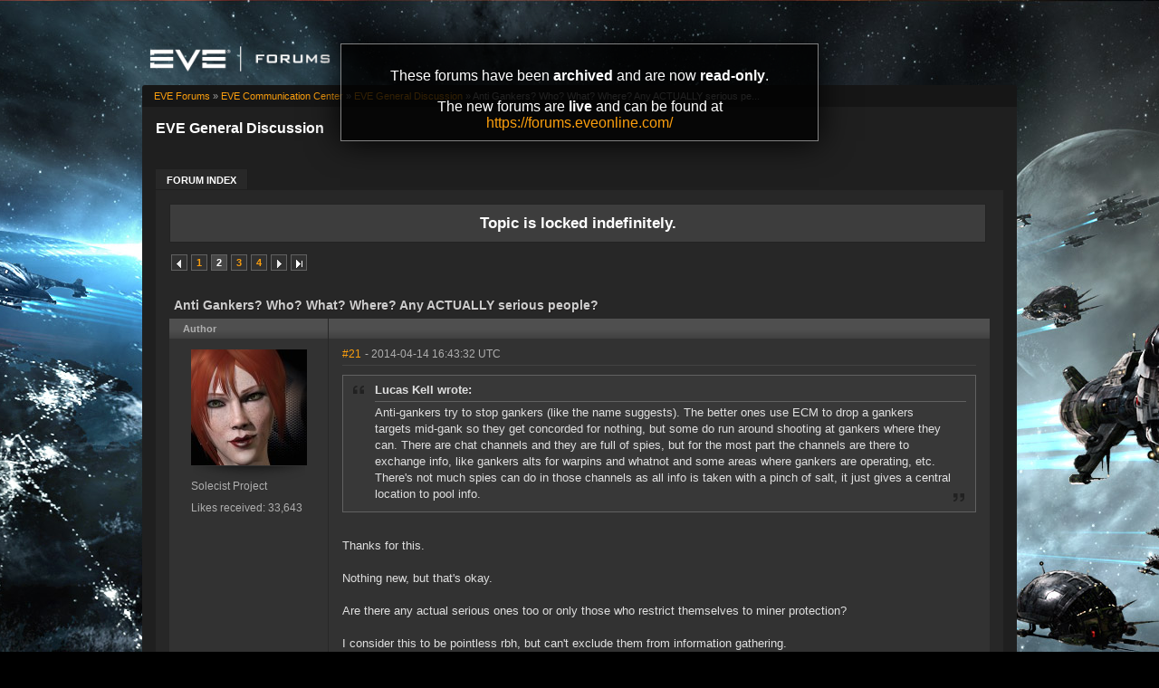

--- FILE ---
content_type: text/html; charset=utf-8
request_url: https://forums-archive.eveonline.com/topic/337029/2/
body_size: 12178
content:

<!doctype html>
<!--[if lt IE 7]>      <html class="ie ie6 lt-ie10 lt-ie9 lt-ie8 lt-ie7"> <![endif]-->
<!--[if IE 7]>         <html class="ie ie7 lt-ie10 lt-ie9 lt-ie8"> <![endif]-->
<!--[if IE 8]>         <html class="ie ie8 lt-ie10 lt-ie9"> <![endif]-->
<!--[if IE 9]>         <html class="ie ie9 lt-ie10"> <![endif]-->
<!--[if gt IE 9]><!--> <html> <!--<![endif]-->
<head id="YafHead"><title>
	 Anti Gankers? Who? What? Where? Any ACTUALLY serious people? -   EVE General Discussion -  EVE Online Forums 
</title><meta name="publisher" content="CCP" /><meta name="content-language" content="EN-US" /><meta name="copyright" content="CCP" /><meta name="page-topic" content="Forums" /><meta name="author" content="CCP" /><meta name="audience" content="All" /><meta name="viewport" content="width=device-width" /><meta name="google-site-verification" content="v9KbWkSQeVtGNf_SVn29Uqg4lPYQQ3hw_Xt3ie150fo" /><meta name="description" content="EVE allows you to discover, explore and dominate an amazing science fiction universe while you fight, trade, form corporations and alliances with other players." /><meta name="keywords" content="EVE, EVE Online, eveonline, eve.com, 3d mmorpg, free trial, cool online game, scifi, explore, discover, dominate, space, spaceship, science fiction" /><link rel="shortcut icon" href="../../../eve_favicon.ico" /><link rel='image_src' href="https://content.eveonline.com/eveishard/fb.jpg" /><link rel="stylesheet" href="/themes/ccpEveOnline/theme-201709051046.css" />

	<script src="/resources/js/modernizr.js"></script>
</head>
<body  >
	<!-- Google Tag Manager -->
    <script>
        dataLayer = [];
    </script>
	<noscript><iframe src="//www.googletagmanager.com/ns.html?id=GTM-NWZ6XP" height="0" width="0" style="display:none;visibility:hidden"></iframe></noscript>
	<script>
		(function (w, d, s, l, i) {
			w[l] = w[l] || []; w[l].push({ 'gtm.start': new Date().getTime(), event: 'gtm.js' });
			var f = d.getElementsByTagName(s)[0], j = d.createElement(s), dl = l != 'dataLayer' ? '&l=' + l : '';
			j.async = true; j.src = '//www.googletagmanager.com/gtm.js?id=' + i + dl;
			f.parentNode.insertBefore(j, f);
		})(window, document, 'script', 'dataLayer', 'GTM-NWZ6XP');
	</script>
	<!-- End Google Tag Manager -->

    <div title="Back to top" id="toTop"></div>

	<div id="ConfirmDialog" title="Confirm">
		<p id="ConfirmDialogText"></p>
	</div>
	<div id="AlertDialog" title="Info">
		<p id="AlertDialogText"></p>
	</div>

	<div id="mainShell" class="">
		<div class="main clearfix">
			<form name="form1" method="post" action="/" id="form1" enctype="multipart/form-data">
<div>
<input type="hidden" name="__EVENTTARGET" id="__EVENTTARGET" value="" />
<input type="hidden" name="__EVENTARGUMENT" id="__EVENTARGUMENT" value="" />
<input type="hidden" name="__VIEWSTATE" id="__VIEWSTATE" value="/wEPDwULLTIwNTIyMTk4MDRkGAEFHmN0bDE2JGx2QXZhaWxhYmxlRVZFQ2hhcmFjdGVycw9nZLd1et5vccPdATB8mYVqevj5OhBK" />
</div>

<script type="text/javascript">
//<![CDATA[
var theForm = document.forms['form1'];
if (!theForm) {
    theForm = document.form1;
}
function __doPostBack(eventTarget, eventArgument) {
    if (!theForm.onsubmit || (theForm.onsubmit() != false)) {
        theForm.__EVENTTARGET.value = eventTarget;
        theForm.__EVENTARGUMENT.value = eventArgument;
        theForm.submit();
    }
}
//]]>
</script>


<div>

	<input type="hidden" name="__VIEWSTATEGENERATOR" id="__VIEWSTATEGENERATOR" value="CA0B0334" />
	<input type="hidden" name="__EVENTVALIDATION" id="__EVENTVALIDATION" value="/wEdAAeNwEeDH2c7iUHKS72GPlixL3dGjmOwDwV4TIMYXrEfR0m3zdbkN+LingJyIvtIBNoC6DnnS1nMQYrer21bAn7Ca7zI3EL9uwmS31hgDzKeIyK8xLWTjcNy0zo7tY+KobU6/TolJnymEP0wFWxwmjKzo7UB7EBEqrpYLFTZwHHQD7SYm0E=" />
</div>
				

        <div class="ccp-global navbar">
            <div class="container">
                <ul class="nav pull-right">
                
                    <!-- Login has been disabled -->
                

                
                </ul>
            </div>
        </div>

<div class="header-eve">
    <div class="cont">
        <a class="logo" href="/"><img alt="EVE Forums" src="//web.ccpgamescdn.com/forums/img/forumslogo.png" width="200"></a>
    </div>

</div>
				
                <div class="read-only-container">
                    <div class="read-only">
                        <p>These forums have been <strong>archived</strong> and are now <strong>read-only</strong>.</p>
                        <p>The new forums are <strong>live</strong> and can be found at <a href="https://forums.eveonline.com">https://forums.eveonline.com/</a></p>
                    </div>
                </div>
				<div class="colmaskConstrained">
				
<div class="for-head">
    <div class="content">
        <h1>EVE General Discussion</h1>
    </div>
</div>
					<div class="support-nav">
						<table cellspacing="0" class="content" cellpadding="0" id="yafheader"><tr><td style="padding:5px" align="right" valign="middle" class="post"></td></tr></table>
					</div>
					
<div class="tabs-forum">
	<ul id="tabs-1">
		<li class="current"><a href="/"><span>Forum Index</span></a></li>
	</ul>
	<div class="cleared"></div>
</div>
				
				 &nbsp;
<div class="yafnet clearfix" id="forum"><div id="yafpage_posts" class="clearfix"><div id="forum_ctl00_PageLinks" class="yafPageLink">
<a href="/">EVE Forums</a>
<span class="linkSeperator">&#187;</span>
<a href="/category/63/">EVE Communication Center</a>
<span class="linkSeperator">&#187;</span>
<a href="/forum/258/">EVE General Discussion</a>
<span class="linkSeperator">&#187;</span>
<span class="currentPageLink">Anti Gankers? Who? What? Where? Any ACTUALLY serious pe...</span>
</div>






<ul class="notification">
    <li>Topic is locked indefinitely.<br/></li>
</ul>
<table class="command" width="100%">
    <tr>
        <td align="left">
            <div class="yafpager" id="forum_ctl00_Pager">
<span class="pagelink prev"><a href="/topic/337029/" title="Prev Page">Previous page</a></span><span class="pagelink"><a href="/topic/337029/" title="1">1</a></span><span class="pagecurrent">2</span><span class="pagelink"><a href="/topic/337029/3/" title="3">3</a></span><span class="pagelink"><a href="/topic/337029/4/" title="4">4</a></span><span class="pagelink next"><a href="/topic/337029/3/" title="Next Page">Next page</a></span><span class="pagelink last"><a href="/topic/337029/7/" title="Go to Last Page">Last page</a></span><div id="forum_ctl00_Pager_GotoPageForm" style="display:none" class="gotoPageForm">
<div id="forum_ctl00_Pager_GotoPageForm_gotoBase" class="gotoBase">
	<div id="forum_ctl00_Pager_GotoPageForm_divHeader" class="gotoHeader"><span id="forum_ctl00_Pager_GotoPageForm_headerText">Goto page...</span></div><div id="forum_ctl00_Pager_GotoPageForm_gotoInner" class="divInner"><input name="forum$ctl00$Pager_GotoPageForm_GotoTextBox" type="text" id="forum_ctl00_Pager_GotoPageForm_GotoTextBox" maxlength="5" style="width:40px;" /><input type="button" name="forum$ctl00$Pager_GotoPageForm_GotoButton" value="GO" onclick="javascript:__doPostBack(&#39;forum$ctl00$Pager_GotoPageForm_GotoButton&#39;,&#39;&#39;)" id="forum_ctl00_Pager_GotoPageForm_GotoButton" class="btn" /></div>
</div></div>
</div>

        </td>
        <td>
            
            
            
            
            
            
            
        </td>
    </tr>
</table>

<table class="content postHeader" width="100%">
    <tr>
        <td class="header1" colspan="2">&nbsp;
            <div class="title-line">
                <p class="title">Anti Gankers? Who? What? Where? Any ACTUALLY serious people?</p>
				
				
				<div style="clear: both;"></div>
            </div>
            
        </td>
    </tr>
    <tr class="postpreheader">
        <td class="auth leftcol head">
            Author
        </td>
        <td class="topic">
            <div class="rightItem">
                
                
            </div>            
        </td>
    </tr>
    <tr class="header2">
        <td colspan="2" style="padding: 0;">
            <span id="forum_ctl00_LockUnlockStatus"></span>
        </td>
    </tr>
    <tr class="header2 postNavigation no-disp">
        <td class="header2links" colspan="2">
            <a id="forum_ctl00_PrevTopic" class="header2link" href="javascript:__doPostBack(&#39;forum$ctl00$PrevTopic&#39;,&#39;&#39;)">Previous Topic</a>
            <a id="forum_ctl00_NextTopic" class="header2link" href="javascript:__doPostBack(&#39;forum$ctl00$NextTopic&#39;,&#39;&#39;)">Next Topic</a>
        </td>
    </tr>
</table>

        <table class="content postContainer" width="100%">
            
            

<tr>
    <td class="hidden-td">
        

        

        
        <div id="pop_Solecist-Project" class="popup" style="display:none; position:absolute;">
            
            <ul>       
                
            </ul>
            
                <ul class="lower">
                    <li class="likes" style="margin-right: 125px;"><a title="Number of likes received" href="#">33,643</a></li>
                </ul>
            
        </div>
        
    </td>
</tr>



<tr id="forum_ctl00_MessageList_ctl00_DisplayPost1_postrow" class="postheader">
	<td valign="top" align="center" class="UserBox leftcol" height="100">
        <div class="userbox" id="forum_ctl00_MessageList_ctl00_DisplayPost1_UserBox1"><div class="avatar"><img class="avatarimage lazy" src="https://imageserver.eveonline.com/Character/94509643_128.jpg" alt="" /></div> <div class='section'> <span title="Solecist Project" onclick="yaf_popit('pop_Solecist-Project')" class="box">Solecist Project</span></div> <div class='section corp'> </div> <div class='section alliance'> </div> <div class='section likes'>Likes received: 33,643<br /></div></div>
	
    </td>
	<td class="postPosted rel" style="vertical-align:top;">
        <div class="leftItem postedLeft">
            <div class="date"><a name="post4470588" class="link-hash"></a><a href='/message/4470588/#post4470588'>
                #21</a>
                <span class="posted" title="" data-time="2014-04-14 16:43:32Z"> -
                2014-04-14 16:43:32 UTC
                
                </span>
                
		
		
		
		
		
		
		
		
			
		
	
		
		
		
		

            </div>
            <div class="like-wrapper">
                <div id="dvThanks4470588" class="no-disp">
                    
                </div>
                <div id="dvThankBoxWrapper4470588" class="likebtn">
                    <div id="forum_ctl00_MessageList_ctl00_DisplayPost1_likebtn" class="likebtn"> 
                        <div class="like" id="dvThankBox4470588">
                            
                        </div>
                    </div>
                </div>
            </div>
            <div id="dvThanksInfowrapper4470588" class="like-count-wrapper">
                
                <div id="forum_ctl00_MessageList_ctl00_DisplayPost1_likecount" class="like-count no-disp">
                    <div id="dvThanksInfo4470588" class="inner">
                        
                    </div>
                </div>
            </div>
        </div>
        <div class="postdiv" >
            <div id="forum_ctl00_MessageList_ctl00_DisplayPost1_panMessage" style="display:block">
		
                <div id="forum_ctl00_MessageList_ctl00_DisplayPost1_MessagePost1"><div class="quote outmost"><b>Lucas Kell wrote:</b><div class="innerquote outmost">Anti-gankers try to stop gankers (like the name suggests).  The better ones use ECM to drop a gankers targets mid-gank so they get concorded for nothing, but some do run around shooting at gankers where they can.  There are chat channels and they are full of spies, but for the most part the channels are there to exchange info, like gankers alts for warpins and whatnot and some areas where gankers are operating, etc.  There's not much spies can do in those channels as all info is taken with a pinch of salt, it just gives a central location to pool info.</div></div><br />Thanks for this.<br /><br />Nothing new, but that's okay.<br /><br />Are there any actual serious ones too or only those who restrict themselves to miner protection?<br /><br />I consider this to be pointless rbh, but can't exclude them from information gathering.<div class="yafsignature"><p>That ringing in your ears you&#39;re experiencing right now is the last gasping breathe of a dying inner ear as it got thoroughly PULVERISED by the point roaring over your head at supersonic speeds. - Tippia</p>
</div></div>
            
	</div>
        </div>
        <div class="rightItem buttonsection">
            
            
            
            
            
            
            
            
        </div>
   </td>
</tr>


            
        </table>
    
        <table class="content postContainer_Alt" width="100%">
            
            

<tr>
    <td class="hidden-td">
        

        

        
    </td>
</tr>



<tr id="forum_ctl00_MessageList_ctl01_DisplayPostAlt_postrow" class="postheader">
	<td valign="top" align="center" class="UserBox leftcol" height="100">
        <div class="userbox" id="forum_ctl00_MessageList_ctl00_DisplayPost1_UserBox1"><div class="avatar"><img class="avatarimage lazy" src="https://imageserver.eveonline.com/Character/94509643_128.jpg" alt="" /></div> <div class='section'> <span title="Solecist Project" onclick="yaf_popit('pop_Solecist-Project')" class="box">Solecist Project</span></div> <div class='section corp'> </div> <div class='section alliance'> </div> <div class='section likes'>Likes received: 33,643<br /></div></div>
	
    </td>
	<td class="postPosted rel" style="vertical-align:top;">
        <div class="leftItem postedLeft">
            <div class="date"><a name="post4470597" class="link-hash"></a><a href='/message/4470597/#post4470597'>
                #22</a>
                <span class="posted" title="" data-time="2014-04-14 16:45:25Z"> -
                2014-04-14 16:45:25 UTC
                
                </span>
                
		
		
		
		
		
		
		
		
			
		
	
		
		
		
		

            </div>
            <div class="like-wrapper">
                <div id="dvThanks4470597" class="no-disp">
                    
                </div>
                <div id="dvThankBoxWrapper4470597" class="likebtn">
                    <div id="forum_ctl00_MessageList_ctl01_DisplayPostAlt_likebtn" class="likebtn"> 
                        <div class="like" id="dvThankBox4470597">
                            
                        </div>
                    </div>
                </div>
            </div>
            <div id="dvThanksInfowrapper4470597" class="like-count-wrapper">
                <div id="forum_ctl00_MessageList_ctl01_DisplayPostAlt_deco" class="own-likes"></div>
                <div id="forum_ctl00_MessageList_ctl01_DisplayPostAlt_likecount" class="like-count own">
                    <div id="dvThanksInfo4470597" class="inner">
                        1
                    </div>
                </div>
            </div>
        </div>
        <div class="postdiv" >
            <div id="forum_ctl00_MessageList_ctl01_DisplayPostAlt_panMessage" style="display:block">
		
                <div id="forum_ctl00_MessageList_ctl01_DisplayPostAlt_MessagePost1"><div class="quote outmost"><b>Sibyyl wrote:</b><div class="innerquote outmost">The <a rel="nofollow" target="_blank" href="https://www.amazon.com/gp/aw/d/0060556579/ref=redir_mdp_mobile" title="www.amazon.com/gp/aw/d/0060556579/ref=redir_mdp_mobile">Red Queen</a> is alive and well in EVE. If you have more cautious penguins who can spot a brown polar bear from a distance, eventually the system will present a white polar bear. I think it's one of the most beautiful things in the game (besides the complexity).<br /><br />/蘭<br /></div></div><br />Even for my taste that's more meta than I can handle. lol<div class="yafsignature"><p>That ringing in your ears you&#39;re experiencing right now is the last gasping breathe of a dying inner ear as it got thoroughly PULVERISED by the point roaring over your head at supersonic speeds. - Tippia</p>
</div></div>
            
	</div>
        </div>
        <div class="rightItem buttonsection">
            
            
            
            
            
            
            
            
        </div>
   </td>
</tr>


            
        </table>
    
        <table class="content postContainer" width="100%">
            
            

<tr>
    <td class="hidden-td">
        

        

        
        <div id="pop_Lucas-Kell" class="popup" style="display:none; position:absolute;">
            <div class="info"><img title="Solitude Trading" alt="Solitude Trading" src="https://imageserver.eveonline.com/Corporation/98262474_32.png" /><h4>Solitude Trading</h4></div><div class="info"><img title="S.N.O.T." alt="S.N.O.T." src="https://imageserver.eveonline.com/Alliance/99012608_32.png" /><h4>S.N.O.T.</h4></div>
            <ul>       
                
            </ul>
            
                <ul class="lower">
                    <li class="likes" style="margin-right: 125px;"><a title="Number of likes received" href="#">8,040</a></li>
                </ul>
            
        </div>
        
    </td>
</tr>



<tr id="forum_ctl00_MessageList_ctl02_DisplayPost1_postrow" class="postheader">
	<td valign="top" align="center" class="UserBox leftcol" height="100">
        <div class="userbox" id="forum_ctl00_MessageList_ctl00_DisplayPost1_UserBox1"><div class="avatar"><img class="avatarimage lazy" src="https://imageserver.eveonline.com/Character/861913718_128.jpg" alt="" /></div> <div class='section'> <span title="Lucas Kell" onclick="yaf_popit('pop_Lucas-Kell')" class="box">Lucas Kell</span></div> <div class='section corp'> <span>Solitude Trading</span></div> <div class='section alliance'> <span class="alliance">S.N.O.T.</span></div> <div class='section likes'>Likes received: 8,040<br /></div></div>
	
    </td>
	<td class="postPosted rel" style="vertical-align:top;">
        <div class="leftItem postedLeft">
            <div class="date"><a name="post4470638" class="link-hash"></a><a href='/message/4470638/#post4470638'>
                #23</a>
                <span class="posted" title="" data-time="2014-04-14 16:55:45Z"> -
                2014-04-14 16:55:45 UTC
                
                </span>
                
		
		
		
		
		
		
		
		
			
		
	
		
		
		
		

            </div>
            <div class="like-wrapper">
                <div id="dvThanks4470638" class="no-disp">
                    
                </div>
                <div id="dvThankBoxWrapper4470638" class="likebtn">
                    <div id="forum_ctl00_MessageList_ctl02_DisplayPost1_likebtn" class="likebtn"> 
                        <div class="like" id="dvThankBox4470638">
                            
                        </div>
                    </div>
                </div>
            </div>
            <div id="dvThanksInfowrapper4470638" class="like-count-wrapper">
                
                <div id="forum_ctl00_MessageList_ctl02_DisplayPost1_likecount" class="like-count no-disp">
                    <div id="dvThanksInfo4470638" class="inner">
                        
                    </div>
                </div>
            </div>
        </div>
        <div class="postdiv" >
            <div id="forum_ctl00_MessageList_ctl02_DisplayPost1_panMessage" style="display:block">
		
                <div id="forum_ctl00_MessageList_ctl02_DisplayPost1_MessagePost1"><div class="quote outmost"><b>Solecist Project wrote:</b><div class="innerquote outmost"><div class="quote"><b>Lucas Kell wrote:</b><div class="innerquote">Anti-gankers try to stop gankers (like the name suggests).  The better ones use ECM to drop a gankers targets mid-gank so they get concorded for nothing, but some do run around shooting at gankers where they can.  There are chat channels and they are full of spies, but for the most part the channels are there to exchange info, like gankers alts for warpins and whatnot and some areas where gankers are operating, etc.  There's not much spies can do in those channels as all info is taken with a pinch of salt, it just gives a central location to pool info.</div></div><br />Thanks for this.<br /><br />Nothing new, but that's okay.<br /><br />Are there any actual serious ones too or only those who restrict themselves to miner protection?<br /><br />I consider this to be pointless rbh, but can't exclude them from information gathering.</div></div>Yes, there are serious ones, just as there are serious people doing pretty much anything in game.  That's the nature of the sandbox.  If something can be done, there will be people that focus entirely on doing that something.<div class="yafsignature"><p><a href="https://goo.gl/47sKbA">The Indecisive Noob</a> - EVE fan blog.</p>

<p><a href="https://forums.eveonline.com/default.aspx?g=posts&amp;m=4059518">Wholesale Trading</a> - The new bulk trading mailing list.</p>
</div></div>
            
	</div>
        </div>
        <div class="rightItem buttonsection">
            
            
            
            
            
            
            
            
        </div>
   </td>
</tr>


            
        </table>
    
        <table class="content postContainer_Alt" width="100%">
            
            

<tr>
    <td class="hidden-td">
        

        

        
        <div id="pop_Organic-Lager" class="popup" style="display:none; position:absolute;">
            <div class="info"><img title="Drinking Buddies" alt="Drinking Buddies" src="https://imageserver.eveonline.com/Corporation/98504523_32.png" /><h4>Drinking Buddies</h4></div>
            <ul>       
                
            </ul>
            
                <ul class="lower">
                    <li class="likes" style="margin-right: 125px;"><a title="Number of likes received" href="#">76</a></li>
                </ul>
            
        </div>
        
    </td>
</tr>



<tr id="forum_ctl00_MessageList_ctl03_DisplayPostAlt_postrow" class="postheader">
	<td valign="top" align="center" class="UserBox leftcol" height="100">
        <div class="userbox" id="forum_ctl00_MessageList_ctl03_DisplayPostAlt_UserBox1"><div class="avatar"><img class="avatarimage lazy" src="https://imageserver.eveonline.com/Character/91499806_128.jpg" alt="" /></div> <div class='section'> <span title="Organic Lager" onclick="yaf_popit('pop_Organic-Lager')" class="box">Organic Lager</span></div> <div class='section corp'> <span>Drinking Buddies</span></div> <div class='section alliance'> </div> <div class='section likes'>Likes received: 76<br /></div></div>
	
    </td>
	<td class="postPosted rel" style="vertical-align:top;">
        <div class="leftItem postedLeft">
            <div class="date"><a name="post4470664" class="link-hash"></a><a href='/message/4470664/#post4470664'>
                #24</a>
                <span class="posted" title="" data-time="2014-04-14 17:02:04Z"> -
                2014-04-14 17:02:04 UTC
                
                </span>
                
		
		
		
		
		
		
		
		
			
		
	
		
		
		
		

            </div>
            <div class="like-wrapper">
                <div id="dvThanks4470664" class="no-disp">
                    
                </div>
                <div id="dvThankBoxWrapper4470664" class="likebtn">
                    <div id="forum_ctl00_MessageList_ctl03_DisplayPostAlt_likebtn" class="likebtn"> 
                        <div class="like" id="dvThankBox4470664">
                            
                        </div>
                    </div>
                </div>
            </div>
            <div id="dvThanksInfowrapper4470664" class="like-count-wrapper">
                
                <div id="forum_ctl00_MessageList_ctl03_DisplayPostAlt_likecount" class="like-count no-disp">
                    <div id="dvThanksInfo4470664" class="inner">
                        
                    </div>
                </div>
            </div>
        </div>
        <div class="postdiv" >
            <div id="forum_ctl00_MessageList_ctl03_DisplayPostAlt_panMessage" style="display:block">
		
                <div id="forum_ctl00_MessageList_ctl03_DisplayPostAlt_MessagePost1">How does one protect the world from gankers? Does one gank the gankers? Does this make you a ganker? Do you then have to gank yourself? My head hurts.</div>
            
	</div>
        </div>
        <div class="rightItem buttonsection">
            
            
            
            
            
            
            
            
        </div>
   </td>
</tr>


            
        </table>
    
        <table class="content postContainer" width="100%">
            
            

<tr>
    <td class="hidden-td">
        

        

        
        <div id="pop_Malcolm-Shinhwa" class="popup" style="display:none; position:absolute;">
            <div class="info"><img title="The Scope" alt="The Scope" src="https://imageserver.eveonline.com/Corporation/1000107_32.png" /><h4>The Scope</h4></div><div class="info"><img title="Gallente Federation" alt="Gallente Federation" src="https://imageserver.eveonline.com/Alliance/500004_32.png" /><h4>Gallente Federation</h4></div>
            <ul>       
                
            </ul>
            
                <ul class="lower">
                    <li class="likes" style="margin-right: 125px;"><a title="Number of likes received" href="#">2,810</a></li>
                </ul>
            
        </div>
        
    </td>
</tr>



<tr id="forum_ctl00_MessageList_ctl04_DisplayPost1_postrow" class="postheader">
	<td valign="top" align="center" class="UserBox leftcol" height="100">
        <div class="userbox" id="forum_ctl00_MessageList_ctl10_DisplayPost1_UserBox1"><div class="avatar"><img class="avatarimage lazy" src="https://imageserver.eveonline.com/Character/92774904_128.jpg" alt="" /></div> <div class='section'> <span title="Malcolm Shinhwa" onclick="yaf_popit('pop_Malcolm-Shinhwa')" class="box">Malcolm Shinhwa</span></div> <div class='section corp'> <span>The Scope</span></div> <div class='section alliance'> <span class="alliance">Gallente Federation</span></div> <div class='section likes'>Likes received: 2,810<br /></div></div>
	
    </td>
	<td class="postPosted rel" style="vertical-align:top;">
        <div class="leftItem postedLeft">
            <div class="date"><a name="post4470668" class="link-hash"></a><a href='/message/4470668/#post4470668'>
                #25</a>
                <span class="posted" title="" data-time="2014-04-14 17:04:31Z"> -
                2014-04-14 17:04:31 UTC
                
                </span>
                
		
		
		
		
		
		
		
		
			
		
	
		
		
		
		

            </div>
            <div class="like-wrapper">
                <div id="dvThanks4470668" class="no-disp">
                    
                </div>
                <div id="dvThankBoxWrapper4470668" class="likebtn">
                    <div id="forum_ctl00_MessageList_ctl04_DisplayPost1_likebtn" class="likebtn"> 
                        <div class="like" id="dvThankBox4470668">
                            
                        </div>
                    </div>
                </div>
            </div>
            <div id="dvThanksInfowrapper4470668" class="like-count-wrapper">
                <div id="forum_ctl00_MessageList_ctl04_DisplayPost1_deco" class="own-likes"></div>
                <div id="forum_ctl00_MessageList_ctl04_DisplayPost1_likecount" class="like-count own">
                    <div id="dvThanksInfo4470668" class="inner">
                        2
                    </div>
                </div>
            </div>
        </div>
        <div class="postdiv" >
            <div id="forum_ctl00_MessageList_ctl04_DisplayPost1_panMessage" style="display:block">
		
                <div id="forum_ctl00_MessageList_ctl04_DisplayPost1_MessagePost1"><div class="quote outmost"><b>Solecist Project wrote:</b><div class="innerquote outmost"><div class="quote"><b>Lucas Kell wrote:</b><div class="innerquote">Anti-gankers try to stop gankers (like the name suggests).  The better ones use ECM to drop a gankers targets mid-gank so they get concorded for nothing, but some do run around shooting at gankers where they can.  There are chat channels and they are full of spies, but for the most part the channels are there to exchange info, like gankers alts for warpins and whatnot and some areas where gankers are operating, etc.  There's not much spies can do in those channels as all info is taken with a pinch of salt, it just gives a central location to pool info.</div></div><br />Thanks for this.<br /><br />Nothing new, but that's okay.<br /><br />Are there any actual serious ones too or only those who restrict themselves to miner protection?<br /><br />I consider this to be pointless rbh, but can't exclude them from information gathering.</div></div><br /><br />I never see him any more, but a guy called <a rel="nofollow" target="_blank" href="https://gate.eveonline.com/Profile/The%20Saint%20Tsero" title="gate.eveonline.com/Profile/The Saint Tsero">The Saint Tsero</a> used to cause us some trouble in his Falcon. He was amazingly good at figuring out which miner we were going to gank even when using cloaky warpins. There were a couple of others, but since he was always around when they were, I assume they were his alts, but could be wrong. But if The Saint was around, ganking miners was going to be a lot tougher. <br /><br />I think his secret was that he was just as dedicated as we are. He wasn't thinking about the isk/hr he was losing by sitting in his Falcon for hours. He didn't start watching youtube videos just because there wasn't any action for 10min. And above all, I think he did it because it was fun, not because he was really interested in helping miners.<div class="yafsignature"><p>[i]"The purpose of fighting is to win.
There is no possible victory in defense.
The sword is more important than the shield and skill is more important than either.
The final weapon is the brain. All else is supplemental[/i]."</p>
</div></div>
            
	</div>
        </div>
        <div class="rightItem buttonsection">
            
            
            
            
            
            
            
            
        </div>
   </td>
</tr>


            
        </table>
    
        <table class="content postContainer_Alt" width="100%">
            
            

<tr>
    <td class="hidden-td">
        

        

        
    </td>
</tr>



<tr id="forum_ctl00_MessageList_ctl05_DisplayPostAlt_postrow" class="postheader">
	<td valign="top" align="center" class="UserBox leftcol" height="100">
        <div class="userbox" id="forum_ctl00_MessageList_ctl00_DisplayPost1_UserBox1"><div class="avatar"><img class="avatarimage lazy" src="https://imageserver.eveonline.com/Character/94509643_128.jpg" alt="" /></div> <div class='section'> <span title="Solecist Project" onclick="yaf_popit('pop_Solecist-Project')" class="box">Solecist Project</span></div> <div class='section corp'> </div> <div class='section alliance'> </div> <div class='section likes'>Likes received: 33,643<br /></div></div>
	
    </td>
	<td class="postPosted rel" style="vertical-align:top;">
        <div class="leftItem postedLeft">
            <div class="date"><a name="post4470701" class="link-hash"></a><a href='/message/4470701/#post4470701'>
                #26</a>
                <span class="posted" title="" data-time="2014-04-14 17:12:56Z"> -
                2014-04-14 17:12:56 UTC
                
                </span>
                
		
		
		
		
		
		
		
		
			
		
	
		
		
		
		

            </div>
            <div class="like-wrapper">
                <div id="dvThanks4470701" class="no-disp">
                    
                </div>
                <div id="dvThankBoxWrapper4470701" class="likebtn">
                    <div id="forum_ctl00_MessageList_ctl05_DisplayPostAlt_likebtn" class="likebtn"> 
                        <div class="like" id="dvThankBox4470701">
                            
                        </div>
                    </div>
                </div>
            </div>
            <div id="dvThanksInfowrapper4470701" class="like-count-wrapper">
                
                <div id="forum_ctl00_MessageList_ctl05_DisplayPostAlt_likecount" class="like-count no-disp">
                    <div id="dvThanksInfo4470701" class="inner">
                        
                    </div>
                </div>
            </div>
        </div>
        <div class="postdiv" >
            <div id="forum_ctl00_MessageList_ctl05_DisplayPostAlt_panMessage" style="display:block">
		
                <div id="forum_ctl00_MessageList_ctl05_DisplayPostAlt_MessagePost1"><div class="quote outmost"><b>Malcolm Shinhwa wrote:</b><div class="innerquote outmost">I never see him any more, but a guy called <a rel="nofollow" target="_blank" href="https://gate.eveonline.com/Profile/The%20Saint%20Tsero" title="gate.eveonline.com/Profile/The Saint Tsero">The Saint Tsero</a> used to cause us some trouble in his Falcon. He was amazingly good at figuring out which miner we were going to gank even when using cloaky warpins. There were a couple of others, but since he was always around when they were, I assume they were his alts, but could be wrong. But if The Saint was around, ganking miners was going to be a lot tougher. <br /><br />I think his secret was that he was just as dedicated as we are. He wasn't thinking about the isk/hr he was losing by sitting in his Falcon for hours. He didn't start watching youtube videos just because there wasn't any action for 10min. And above all, I think he did it because it was fun, not because he was really interested in helping miners.</div></div>Interesting.<br /><br />Never heard of him.<br /><br />Dedication is important. I think that's the whole point of the game,<br />if you want to play it for what it has to offer.<br /><br /><br />What strikes me a bit is that it seems that people think that the only<br />ganking that's happening is against miners. That's a bit odd.<br /><br />I consider that to be the most irrelevant of them all.<div class="yafsignature"><p>That ringing in your ears you&#39;re experiencing right now is the last gasping breathe of a dying inner ear as it got thoroughly PULVERISED by the point roaring over your head at supersonic speeds. - Tippia</p>
</div></div>
            
	</div>
        </div>
        <div class="rightItem buttonsection">
            
            
            
            
            
            
            
            
        </div>
   </td>
</tr>


            
        </table>
    
        <table class="content postContainer" width="100%">
            
            

<tr>
    <td class="hidden-td">
        

        

        
        <div id="pop_Artemis-Lyserius" class="popup" style="display:none; position:absolute;">
            <div class="info"><img title="Deep Core Mining Inc." alt="Deep Core Mining Inc." src="https://imageserver.eveonline.com/Corporation/1000006_32.png" /><h4>Deep Core Mining Inc.</h4></div><div class="info"><img title="Caldari State" alt="Caldari State" src="https://imageserver.eveonline.com/Alliance/500001_32.png" /><h4>Caldari State</h4></div>
            <ul>       
                
            </ul>
            
                <ul class="lower">
                    <li class="likes" style="margin-right: 125px;"><a title="Number of likes received" href="#">3</a></li>
                </ul>
            
        </div>
        
    </td>
</tr>



<tr id="forum_ctl00_MessageList_ctl06_DisplayPost1_postrow" class="postheader">
	<td valign="top" align="center" class="UserBox leftcol" height="100">
        <div class="userbox" id="forum_ctl00_MessageList_ctl06_DisplayPost1_UserBox1"><div class="avatar"><img class="avatarimage lazy" src="https://imageserver.eveonline.com/Character/91785978_128.jpg" alt="" /></div> <div class='section'> <span title="Artemis Lyserius" onclick="yaf_popit('pop_Artemis-Lyserius')" class="box">Artemis Lyserius</span></div> <div class='section corp'> <span>Deep Core Mining Inc.</span></div> <div class='section alliance'> <span class="alliance">Caldari State</span></div> <div class='section likes'>Likes received: 3<br /></div></div>
	
    </td>
	<td class="postPosted rel" style="vertical-align:top;">
        <div class="leftItem postedLeft">
            <div class="date"><a name="post4470867" class="link-hash"></a><a href='/message/4470867/#post4470867'>
                #27</a>
                <span class="posted" title="" data-time="2014-04-14 17:44:53Z"> -
                2014-04-14 17:44:53 UTC
                
                </span>
                
		
		
		
		
		
		
		
		
			
		
	
		
		
		
		

            </div>
            <div class="like-wrapper">
                <div id="dvThanks4470867" class="no-disp">
                    
                </div>
                <div id="dvThankBoxWrapper4470867" class="likebtn">
                    <div id="forum_ctl00_MessageList_ctl06_DisplayPost1_likebtn" class="likebtn"> 
                        <div class="like" id="dvThankBox4470867">
                            
                        </div>
                    </div>
                </div>
            </div>
            <div id="dvThanksInfowrapper4470867" class="like-count-wrapper">
                <div id="forum_ctl00_MessageList_ctl06_DisplayPost1_deco" class="own-likes"></div>
                <div id="forum_ctl00_MessageList_ctl06_DisplayPost1_likecount" class="like-count own">
                    <div id="dvThanksInfo4470867" class="inner">
                        3
                    </div>
                </div>
            </div>
        </div>
        <div class="postdiv" >
            <div id="forum_ctl00_MessageList_ctl06_DisplayPost1_panMessage" style="display:block">
		
                <div id="forum_ctl00_MessageList_ctl06_DisplayPost1_MessagePost1">I've been for some time now hunting gate campers with some friends.<br /><br />They're all quite stupid and their spots easily predictable, but their rage is twice the regular carebear rage. <br /><br />So I'm guessing anti-gankers are just looking for the same: Gankers tears, which are probably twice as tasty as carebears tears.<br /><br />Sincerely, it amazes me how players took so long in this game to start an initiative against such easy prey</div>
            
	</div>
        </div>
        <div class="rightItem buttonsection">
            
            
            
            
            
            
            
            
        </div>
   </td>
</tr>


            
        </table>
    
        <table class="content postContainer_Alt" width="100%">
            
            

<tr>
    <td class="hidden-td">
        

        

        
        <div id="pop_Kaarous-Aldurald" class="popup" style="display:none; position:absolute;">
            <div class="info"><img title="Black Hydra Consortium." alt="Black Hydra Consortium." src="https://imageserver.eveonline.com/Corporation/98403708_32.png" /><h4>Black Hydra Consortium.</h4></div>
            <ul>       
                
            </ul>
            
                <ul class="lower">
                    <li class="likes" style="margin-right: 125px;"><a title="Number of likes received" href="#">16,296</a></li>
                </ul>
            
        </div>
        
    </td>
</tr>



<tr id="forum_ctl00_MessageList_ctl07_DisplayPostAlt_postrow" class="postheader">
	<td valign="top" align="center" class="UserBox leftcol" height="100">
        <div class="userbox" id="forum_ctl00_MessageList_ctl04_DisplayPost1_UserBox1"><div class="avatar"><img class="avatarimage lazy" src="https://imageserver.eveonline.com/Character/91819847_128.jpg" alt="" /></div> <div class='section'> <span title="Kaarous Aldurald" onclick="yaf_popit('pop_Kaarous-Aldurald')" class="box">Kaarous Aldurald</span></div> <div class='section corp'> <span>Black Hydra Consortium.</span></div> <div class='section alliance'> </div> <div class='section likes'>Likes received: 16,296<br /></div></div>
	
    </td>
	<td class="postPosted rel" style="vertical-align:top;">
        <div class="leftItem postedLeft">
            <div class="date"><a name="post4470884" class="link-hash"></a><a href='/message/4470884/#post4470884'>
                #28</a>
                <span class="posted" title="" data-time="2014-04-14 17:46:52Z"> -
                2014-04-14 17:46:52 UTC
                
                </span>
                
		
		
		
		
		
		
		
		
			
		
	
		
		
		
		

            </div>
            <div class="like-wrapper">
                <div id="dvThanks4470884" class="no-disp">
                    
                </div>
                <div id="dvThankBoxWrapper4470884" class="likebtn">
                    <div id="forum_ctl00_MessageList_ctl07_DisplayPostAlt_likebtn" class="likebtn"> 
                        <div class="like" id="dvThankBox4470884">
                            
                        </div>
                    </div>
                </div>
            </div>
            <div id="dvThanksInfowrapper4470884" class="like-count-wrapper">
                <div id="forum_ctl00_MessageList_ctl07_DisplayPostAlt_deco" class="own-likes"></div>
                <div id="forum_ctl00_MessageList_ctl07_DisplayPostAlt_likecount" class="like-count own">
                    <div id="dvThanksInfo4470884" class="inner">
                        1
                    </div>
                </div>
            </div>
        </div>
        <div class="postdiv" >
            <div id="forum_ctl00_MessageList_ctl07_DisplayPostAlt_panMessage" style="display:block">
		
                <div id="forum_ctl00_MessageList_ctl07_DisplayPostAlt_MessagePost1">There's a guy in this character's corp who has been creating all manner of epic lulz by popping people with killrights on them, getting Tornado kills in scanning ships and the like.<br /><br />Funnier than hell if you ask me.<div class="yafsignature"><p>&quot;Verily, I have often laughed at the weaklings who thought themselves good because they had no claws.&quot;</p>

<p>One of ours, ten of theirs.</p>

<p><a href="https://forums.eveonline.com/default.aspx?g=posts&amp;t=337596&amp;find=unread">Best Meltdown Ever.</a></p>
</div></div>
            
	</div>
        </div>
        <div class="rightItem buttonsection">
            
            
            
            
            
            
            
            
        </div>
   </td>
</tr>


            
        </table>
    
        <table class="content postContainer" width="100%">
            
            

<tr>
    <td class="hidden-td">
        

        

        
        <div id="pop_PrettyMuch-Always-Right" class="popup" style="display:none; position:absolute;">
            <div class="info"><img title="Doomheim" alt="Doomheim" src="https://imageserver.eveonline.com/Corporation/1000001_32.png" /><h4>Doomheim</h4></div>
            <ul>       
                
            </ul>
            
                <ul class="lower">
                    <li class="likes" style="margin-right: 125px;"><a title="Number of likes received" href="#">49</a></li>
                </ul>
            
        </div>
        
    </td>
</tr>



<tr id="forum_ctl00_MessageList_ctl08_DisplayPost1_postrow" class="postheader">
	<td valign="top" align="center" class="UserBox leftcol" height="100">
        <div class="userbox" id="forum_ctl00_MessageList_ctl08_DisplayPost1_UserBox1"><div class="avatar"><img class="avatarimage lazy" src="https://imageserver.eveonline.com/Character/94532082_128.jpg" alt="" /></div> <div class='section'> PrettyMuch Always Right</div> <div class='section corp'> <span>Doomheim</span></div> <div class='section alliance'> </div> <div class='section likes'>Likes received: 49<br /></div></div>
	
    </td>
	<td class="postPosted rel" style="vertical-align:top;">
        <div class="leftItem postedLeft">
            <div class="date"><a name="post4470896" class="link-hash"></a><a href='/message/4470896/#post4470896'>
                #29</a>
                <span class="posted" title="" data-time="2014-04-14 17:50:20Z"> -
                2014-04-14 17:50:20 UTC
                
                </span>
                
		
		
		
		
		
		
		
		
			
		
	
		
		<span>&nbsp;|&nbsp;</span>
		<a id="forum_ctl00_MessageList_ctl08_DisplayPost1_PostFooter_messageHistoryLink" rel="nofollow" title=" Reason: Not specified" class="no-link"><span class="editedinfo" title="2014.04.14 17:52 Reason: Not specified">Edited by: PrettyMuch Always Right</span></a>
		
		
		

            </div>
            <div class="like-wrapper">
                <div id="dvThanks4470896" class="no-disp">
                    
                </div>
                <div id="dvThankBoxWrapper4470896" class="likebtn">
                    <div id="forum_ctl00_MessageList_ctl08_DisplayPost1_likebtn" class="likebtn"> 
                        <div class="like" id="dvThankBox4470896">
                            
                        </div>
                    </div>
                </div>
            </div>
            <div id="dvThanksInfowrapper4470896" class="like-count-wrapper">
                <div id="forum_ctl00_MessageList_ctl08_DisplayPost1_deco" class="own-likes"></div>
                <div id="forum_ctl00_MessageList_ctl08_DisplayPost1_likecount" class="like-count own">
                    <div id="dvThanksInfo4470896" class="inner">
                        2
                    </div>
                </div>
            </div>
        </div>
        <div class="postdiv" >
            <div id="forum_ctl00_MessageList_ctl08_DisplayPost1_panMessage" style="display:block">
		
                <div id="forum_ctl00_MessageList_ctl08_DisplayPost1_MessagePost1">Pretty sure every ganker, griefer, AWOXer and pirate in EVE right now is ashamed to be remotely associated with the OP.<br /><br />Rule of thumb: If you can't present your ideas intelligibly, keep your thoughts to yourself. <img src="/Images/Emoticons/ccp_lol.png" alt="Lol" /></div>
            
	</div>
        </div>
        <div class="rightItem buttonsection">
            
            
            
            
            
            
            
            
        </div>
   </td>
</tr>


            
        </table>
    
        <table class="content postContainer_Alt" width="100%">
            
            

<tr>
    <td class="hidden-td">
        

        

        
    </td>
</tr>



<tr id="forum_ctl00_MessageList_ctl09_DisplayPostAlt_postrow" class="postheader">
	<td valign="top" align="center" class="UserBox leftcol" height="100">
        <div class="userbox" id="forum_ctl00_MessageList_ctl00_DisplayPost1_UserBox1"><div class="avatar"><img class="avatarimage lazy" src="https://imageserver.eveonline.com/Character/94509643_128.jpg" alt="" /></div> <div class='section'> <span title="Solecist Project" onclick="yaf_popit('pop_Solecist-Project')" class="box">Solecist Project</span></div> <div class='section corp'> </div> <div class='section alliance'> </div> <div class='section likes'>Likes received: 33,643<br /></div></div>
	
    </td>
	<td class="postPosted rel" style="vertical-align:top;">
        <div class="leftItem postedLeft">
            <div class="date"><a name="post4470916" class="link-hash"></a><a href='/message/4470916/#post4470916'>
                #30</a>
                <span class="posted" title="" data-time="2014-04-14 17:54:47Z"> -
                2014-04-14 17:54:47 UTC
                
                </span>
                
		
		
		
		
		
		
		
		
			
		
	
		
		
		
		

            </div>
            <div class="like-wrapper">
                <div id="dvThanks4470916" class="no-disp">
                    
                </div>
                <div id="dvThankBoxWrapper4470916" class="likebtn">
                    <div id="forum_ctl00_MessageList_ctl09_DisplayPostAlt_likebtn" class="likebtn"> 
                        <div class="like" id="dvThankBox4470916">
                            
                        </div>
                    </div>
                </div>
            </div>
            <div id="dvThanksInfowrapper4470916" class="like-count-wrapper">
                
                <div id="forum_ctl00_MessageList_ctl09_DisplayPostAlt_likecount" class="like-count no-disp">
                    <div id="dvThanksInfo4470916" class="inner">
                        
                    </div>
                </div>
            </div>
        </div>
        <div class="postdiv" >
            <div id="forum_ctl00_MessageList_ctl09_DisplayPostAlt_panMessage" style="display:block">
		
                <div id="forum_ctl00_MessageList_ctl09_DisplayPostAlt_MessagePost1"><div class="quote outmost"><b>Artemis Lyserius wrote:</b><div class="innerquote outmost">I've been for some time now hunting gate campers with some friends.<br /><br />They're all quite stupid and their spots easily predictable, but their rage is twice the regular carebear rage. <br /><br />So I'm guessing anti-gankers are just looking for the same: Gankers tears, which are probably twice as tasty as carebears tears.<br /><br />Sincerely, it amazes me how players took so long in this game to start an initiative against such easy prey</div></div><br />In ... highsec?<br /><br />If so, how do you operate?<br /><br /><br /><br /><div class="quote outmost"><b>Kaarous Aldurald wrote:</b><div class="innerquote outmost">There's a guy in this character's corp who has been creating all manner of epic lulz by popping people with killrights on them, getting Tornado kills in scanning ships and the like.<br /><br />Funnier than hell if you ask me.</div></div>Can you tell me more about it??<br /><br /><div class="yafsignature"><p>That ringing in your ears you&#39;re experiencing right now is the last gasping breathe of a dying inner ear as it got thoroughly PULVERISED by the point roaring over your head at supersonic speeds. - Tippia</p>
</div></div>
            
	</div>
        </div>
        <div class="rightItem buttonsection">
            
            
            
            
            
            
            
            
        </div>
   </td>
</tr>


            
        </table>
    
        <table class="content postContainer" width="100%">
            
            

<tr>
    <td class="hidden-td">
        

        

        
    </td>
</tr>



<tr id="forum_ctl00_MessageList_ctl10_DisplayPost1_postrow" class="postheader">
	<td valign="top" align="center" class="UserBox leftcol" height="100">
        <div class="userbox" id="forum_ctl00_MessageList_ctl00_DisplayPost1_UserBox1"><div class="avatar"><img class="avatarimage lazy" src="https://imageserver.eveonline.com/Character/94509643_128.jpg" alt="" /></div> <div class='section'> <span title="Solecist Project" onclick="yaf_popit('pop_Solecist-Project')" class="box">Solecist Project</span></div> <div class='section corp'> </div> <div class='section alliance'> </div> <div class='section likes'>Likes received: 33,643<br /></div></div>
	
    </td>
	<td class="postPosted rel" style="vertical-align:top;">
        <div class="leftItem postedLeft">
            <div class="date"><a name="post4470920" class="link-hash"></a><a href='/message/4470920/#post4470920'>
                #31</a>
                <span class="posted" title="" data-time="2014-04-14 17:55:40Z"> -
                2014-04-14 17:55:40 UTC
                
                </span>
                
		
		
		
		
		
		
		
		
			
		
	
		
		
		
		

            </div>
            <div class="like-wrapper">
                <div id="dvThanks4470920" class="no-disp">
                    
                </div>
                <div id="dvThankBoxWrapper4470920" class="likebtn">
                    <div id="forum_ctl00_MessageList_ctl10_DisplayPost1_likebtn" class="likebtn"> 
                        <div class="like" id="dvThankBox4470920">
                            
                        </div>
                    </div>
                </div>
            </div>
            <div id="dvThanksInfowrapper4470920" class="like-count-wrapper">
                <div id="forum_ctl00_MessageList_ctl10_DisplayPost1_deco" class="own-likes"></div>
                <div id="forum_ctl00_MessageList_ctl10_DisplayPost1_likecount" class="like-count own">
                    <div id="dvThanksInfo4470920" class="inner">
                        2
                    </div>
                </div>
            </div>
        </div>
        <div class="postdiv" >
            <div id="forum_ctl00_MessageList_ctl10_DisplayPost1_panMessage" style="display:block">
		
                <div id="forum_ctl00_MessageList_ctl10_DisplayPost1_MessagePost1"><div class="quote outmost"><b>PrettyMuch Always Right wrote:</b><div class="innerquote outmost">Pretty sure every ganker, griefer, AWOXer and pirate in EVE right now is ashamed to be remotely associated with the OP.<br /><br />Rule of thumb: If you can't present your ideas intelligibly, keep your thoughts to yourself. <img src="/Images/Emoticons/ccp_lol.png" alt="Lol" /></div></div>Then why in hell do you even post,<br />if you can't stick to your own rule of thumb?<div class="yafsignature"><p>That ringing in your ears you&#39;re experiencing right now is the last gasping breathe of a dying inner ear as it got thoroughly PULVERISED by the point roaring over your head at supersonic speeds. - Tippia</p>
</div></div>
            
	</div>
        </div>
        <div class="rightItem buttonsection">
            
            
            
            
            
            
            
            
        </div>
   </td>
</tr>


            
        </table>
    
        <table class="content postContainer_Alt" width="100%">
            
            

<tr>
    <td class="hidden-td">
        

        

        
    </td>
</tr>



<tr id="forum_ctl00_MessageList_ctl11_DisplayPostAlt_postrow" class="postheader">
	<td valign="top" align="center" class="UserBox leftcol" height="100">
        <div class="userbox" id="forum_ctl00_MessageList_ctl04_DisplayPost1_UserBox1"><div class="avatar"><img class="avatarimage lazy" src="https://imageserver.eveonline.com/Character/91819847_128.jpg" alt="" /></div> <div class='section'> <span title="Kaarous Aldurald" onclick="yaf_popit('pop_Kaarous-Aldurald')" class="box">Kaarous Aldurald</span></div> <div class='section corp'> <span>Black Hydra Consortium.</span></div> <div class='section alliance'> </div> <div class='section likes'>Likes received: 16,296<br /></div></div>
	
    </td>
	<td class="postPosted rel" style="vertical-align:top;">
        <div class="leftItem postedLeft">
            <div class="date"><a name="post4470928" class="link-hash"></a><a href='/message/4470928/#post4470928'>
                #32</a>
                <span class="posted" title="" data-time="2014-04-14 17:57:31Z"> -
                2014-04-14 17:57:31 UTC
                
                </span>
                
		
		
		
		
		
		
		
		
			
		
	
		
		
		
		

            </div>
            <div class="like-wrapper">
                <div id="dvThanks4470928" class="no-disp">
                    
                </div>
                <div id="dvThankBoxWrapper4470928" class="likebtn">
                    <div id="forum_ctl00_MessageList_ctl11_DisplayPostAlt_likebtn" class="likebtn"> 
                        <div class="like" id="dvThankBox4470928">
                            
                        </div>
                    </div>
                </div>
            </div>
            <div id="dvThanksInfowrapper4470928" class="like-count-wrapper">
                <div id="forum_ctl00_MessageList_ctl11_DisplayPostAlt_deco" class="own-likes"></div>
                <div id="forum_ctl00_MessageList_ctl11_DisplayPostAlt_likecount" class="like-count own">
                    <div id="dvThanksInfo4470928" class="inner">
                        1
                    </div>
                </div>
            </div>
        </div>
        <div class="postdiv" >
            <div id="forum_ctl00_MessageList_ctl11_DisplayPostAlt_panMessage" style="display:block">
		
                <div id="forum_ctl00_MessageList_ctl11_DisplayPostAlt_MessagePost1"><div class="quote outmost"><b>Solecist Project wrote:</b><div class="innerquote outmost"><br /><div class="quote"><b>Kaarous Aldurald wrote:</b><div class="innerquote">There's a guy in this character's corp who has been creating all manner of epic lulz by popping people with killrights on them, getting Tornado kills in scanning ships and the like.<br /><br />Funnier than hell if you ask me.</div></div>Can you tell me more about it??<br /><br /></div></div><br /><br /><a rel="nofollow" href="http://eve-kill.net/?a=pilot_detail&amp;plt_ext_id=92680254" title="http://eve-kill.net/?a=pilot_detail&amp;plt_ext_id=92680254&#xD;">http://eve-kill.net/?a=pilot_detail&amp;plt_ext_id=92680254</a><br /><br />This guy has a knack for sniffing out hilarious kills.  And man, you should hear his accent.<div class="yafsignature"><p>&quot;Verily, I have often laughed at the weaklings who thought themselves good because they had no claws.&quot;</p>

<p>One of ours, ten of theirs.</p>

<p><a href="https://forums.eveonline.com/default.aspx?g=posts&amp;t=337596&amp;find=unread">Best Meltdown Ever.</a></p>
</div></div>
            
	</div>
        </div>
        <div class="rightItem buttonsection">
            
            
            
            
            
            
            
            
        </div>
   </td>
</tr>


            
        </table>
    
        <table class="content postContainer" width="100%">
            
            

<tr>
    <td class="hidden-td">
        

        

        
        <div id="pop_Benny-Ohu" class="popup" style="display:none; position:absolute;">
            <div class="info"><img title="Royal Amarr Institute" alt="Royal Amarr Institute" src="https://imageserver.eveonline.com/Corporation/1000077_32.png" /><h4>Royal Amarr Institute</h4></div><div class="info"><img title="Amarr Empire" alt="Amarr Empire" src="https://imageserver.eveonline.com/Alliance/500003_32.png" /><h4>Amarr Empire</h4></div>
            <ul>       
                
            </ul>
            
                <ul class="lower">
                    <li class="likes" style="margin-right: 125px;"><a title="Number of likes received" href="#">4,565</a></li>
                </ul>
            
        </div>
        
    </td>
</tr>



<tr id="forum_ctl00_MessageList_ctl12_DisplayPost1_postrow" class="postheader">
	<td valign="top" align="center" class="UserBox leftcol" height="100">
        <div class="userbox" id="forum_ctl00_MessageList_ctl00_DisplayPost1_UserBox1"><div class="avatar"><img class="avatarimage lazy" src="https://imageserver.eveonline.com/Character/91370168_128.jpg" alt="" /></div> <div class='section'> <span title="Benny Ohu" onclick="yaf_popit('pop_Benny-Ohu')" class="box">Benny Ohu</span></div> <div class='section corp'> <span>Royal Amarr Institute</span></div> <div class='section alliance'> <span class="alliance">Amarr Empire</span></div> <div class='section likes'>Likes received: 4,565<br /></div></div>
	
    </td>
	<td class="postPosted rel" style="vertical-align:top;">
        <div class="leftItem postedLeft">
            <div class="date"><a name="post4470933" class="link-hash"></a><a href='/message/4470933/#post4470933'>
                #33</a>
                <span class="posted" title="" data-time="2014-04-14 17:58:31Z"> -
                2014-04-14 17:58:31 UTC
                
                </span>
                
		
		
		
		
		
		
		
		
			
		
	
		
		
		
		

            </div>
            <div class="like-wrapper">
                <div id="dvThanks4470933" class="no-disp">
                    
                </div>
                <div id="dvThankBoxWrapper4470933" class="likebtn">
                    <div id="forum_ctl00_MessageList_ctl12_DisplayPost1_likebtn" class="likebtn"> 
                        <div class="like" id="dvThankBox4470933">
                            
                        </div>
                    </div>
                </div>
            </div>
            <div id="dvThanksInfowrapper4470933" class="like-count-wrapper">
                <div id="forum_ctl00_MessageList_ctl12_DisplayPost1_deco" class="own-likes"></div>
                <div id="forum_ctl00_MessageList_ctl12_DisplayPost1_likecount" class="like-count own">
                    <div id="dvThanksInfo4470933" class="inner">
                        2
                    </div>
                </div>
            </div>
        </div>
        <div class="postdiv" >
            <div id="forum_ctl00_MessageList_ctl12_DisplayPost1_panMessage" style="display:block">
		
                <div id="forum_ctl00_MessageList_ctl12_DisplayPost1_MessagePost1"><div class="quote outmost"><b>PrettyMuch Always Right wrote:</b><div class="innerquote outmost">Pretty sure every ganker, griefer, AWOXer and pirate in EVE right now is ashamed to be remotely associated with the OP.<br /><br />Rule of thumb: If you can't present your ideas intelligibly, keep your thoughts to yourself. <img src="/Images/Emoticons/ccp_lol.png" alt="Lol" /></div></div><br />does the npc alt have something it wants to say</div>
            
	</div>
        </div>
        <div class="rightItem buttonsection">
            
            
            
            
            
            
            
            
        </div>
   </td>
</tr>


            
        </table>
    
        <table class="content postContainer_Alt" width="100%">
            
            

<tr>
    <td class="hidden-td">
        

        

        
        <div id="pop_Anslo" class="popup" style="display:none; position:absolute;">
            <div class="info"><img title="Scope Works" alt="Scope Works" src="https://imageserver.eveonline.com/Corporation/98300350_32.png" /><h4>Scope Works</h4></div>
            <ul>       
                
            </ul>
            
                <ul class="lower">
                    <li class="likes" style="margin-right: 125px;"><a title="Number of likes received" href="#">32,337</a></li>
                </ul>
            
        </div>
        
    </td>
</tr>



<tr id="forum_ctl00_MessageList_ctl13_DisplayPostAlt_postrow" class="postheader">
	<td valign="top" align="center" class="UserBox leftcol" height="100">
        <div class="userbox" id="forum_ctl00_MessageList_ctl05_DisplayPostAlt_UserBox1"><div class="avatar"><img class="avatarimage lazy" src="https://imageserver.eveonline.com/Character/299175905_128.jpg" alt="" /></div> <div class='section'> <span title="Anslo" onclick="yaf_popit('pop_Anslo')" class="box">Anslo</span></div> <div class='section corp'> <span>Scope Works</span></div> <div class='section alliance'> </div> <div class='section likes'>Likes received: 32,337<br /></div></div>
	
    </td>
	<td class="postPosted rel" style="vertical-align:top;">
        <div class="leftItem postedLeft">
            <div class="date"><a name="post4470966" class="link-hash"></a><a href='/message/4470966/#post4470966'>
                #34</a>
                <span class="posted" title="" data-time="2014-04-14 18:05:02Z"> -
                2014-04-14 18:05:02 UTC
                
                </span>
                
		
		
		
		
		
		
		
		
			
		
	
		
		
		
		

            </div>
            <div class="like-wrapper">
                <div id="dvThanks4470966" class="no-disp">
                    
                </div>
                <div id="dvThankBoxWrapper4470966" class="likebtn">
                    <div id="forum_ctl00_MessageList_ctl13_DisplayPostAlt_likebtn" class="likebtn"> 
                        <div class="like" id="dvThankBox4470966">
                            
                        </div>
                    </div>
                </div>
            </div>
            <div id="dvThanksInfowrapper4470966" class="like-count-wrapper">
                <div id="forum_ctl00_MessageList_ctl13_DisplayPostAlt_deco" class="own-likes"></div>
                <div id="forum_ctl00_MessageList_ctl13_DisplayPostAlt_likecount" class="like-count own">
                    <div id="dvThanksInfo4470966" class="inner">
                        1
                    </div>
                </div>
            </div>
        </div>
        <div class="postdiv" >
            <div id="forum_ctl00_MessageList_ctl13_DisplayPostAlt_panMessage" style="display:block">
		
                <div id="forum_ctl00_MessageList_ctl13_DisplayPostAlt_MessagePost1">I forget his name, but this guy in Caldari space sits on highsec gates in a battle skiff and tackles any red blinkies he finds. Ive watched him point 2 catalysts at a time, tank them, and kill them.<div class="yafsignature"><p><strong>[center]<a href="http://proveldtariat.wordpress.com/">-_For the Proveldtariat_/-</a>[/center]</strong></p>
</div></div>
            
	</div>
        </div>
        <div class="rightItem buttonsection">
            
            
            
            
            
            
            
            
        </div>
   </td>
</tr>


            
        </table>
    
        <table class="content postContainer" width="100%">
            
            

<tr>
    <td class="hidden-td">
        

        

        
        <div id="pop_Gogela" class="popup" style="display:none; position:absolute;">
            <div class="info"><img title="Epic Ganking Time" alt="Epic Ganking Time" src="https://imageserver.eveonline.com/Corporation/98663472_32.png" /><h4>Epic Ganking Time</h4></div><div class="info"><img title="CODE." alt="CODE." src="https://imageserver.eveonline.com/Alliance/99002775_32.png" /><h4>CODE.</h4></div>
            <ul>       
                
            </ul>
            
                <ul class="lower">
                    <li class="likes" style="margin-right: 125px;"><a title="Number of likes received" href="#">3,461</a></li>
                </ul>
            
        </div>
        
    </td>
</tr>



<tr id="forum_ctl00_MessageList_ctl14_DisplayPost1_postrow" class="postheader">
	<td valign="top" align="center" class="UserBox leftcol" height="100">
        <div class="userbox" id="forum_ctl00_MessageList_ctl13_DisplayPostAlt_UserBox1"><div class="avatar"><img class="avatarimage lazy" src="https://imageserver.eveonline.com/Character/696216850_128.jpg" alt="" /></div> <div class='section'> <span title="Gogela" onclick="yaf_popit('pop_Gogela')" class="box">Gogela</span></div> <div class='section corp'> <span>Epic Ganking Time</span></div> <div class='section alliance'> <span class="alliance">CODE.</span></div> <div class='section likes'>Likes received: 3,461<br /></div></div>
	
    </td>
	<td class="postPosted rel" style="vertical-align:top;">
        <div class="leftItem postedLeft">
            <div class="date"><a name="post4470967" class="link-hash"></a><a href='/message/4470967/#post4470967'>
                #35</a>
                <span class="posted" title="" data-time="2014-04-14 18:05:15Z"> -
                2014-04-14 18:05:15 UTC
                
                </span>
                
		
		
		
		
		
		
		
		
			
		
	
		
		
		
		

            </div>
            <div class="like-wrapper">
                <div id="dvThanks4470967" class="no-disp">
                    
                </div>
                <div id="dvThankBoxWrapper4470967" class="likebtn">
                    <div id="forum_ctl00_MessageList_ctl14_DisplayPost1_likebtn" class="likebtn"> 
                        <div class="like" id="dvThankBox4470967">
                            
                        </div>
                    </div>
                </div>
            </div>
            <div id="dvThanksInfowrapper4470967" class="like-count-wrapper">
                <div id="forum_ctl00_MessageList_ctl14_DisplayPost1_deco" class="own-likes"></div>
                <div id="forum_ctl00_MessageList_ctl14_DisplayPost1_likecount" class="like-count own">
                    <div id="dvThanksInfo4470967" class="inner">
                        2
                    </div>
                </div>
            </div>
        </div>
        <div class="postdiv" >
            <div id="forum_ctl00_MessageList_ctl14_DisplayPost1_panMessage" style="display:block">
		
                <div id="forum_ctl00_MessageList_ctl14_DisplayPost1_MessagePost1">Well... you have to kind of expect this, what with so many people ganking anymore. I've encountered a lot of "anti-gankers"... a lot of times it's people who are gankers themselves trying to discourage competition. When the gankers on my gate get too thick, I'll do the same. Float 200km off the gate in a cloaked hauler so I can ninja their kill... switch my Tornado to "kill yellow flashy" mode to pop their loot grabber. No matter what you do in eve, there's going to be someone out there who just wants to f*** up your game. There's always that push and pull, in everything. It's fine. For every tactic there's a counter tactic, and for every counter tactic there's yet another counter tactic. No sense crying about it. Just adapt and try to destroy your enemies. <div class="yafsignature"><p><em>Signatures should be used responsibly...</em></p>
</div></div>
            
	</div>
        </div>
        <div class="rightItem buttonsection">
            
            
            
            
            
            
            
            
        </div>
   </td>
</tr>


            
        </table>
    
        <table class="content postContainer_Alt" width="100%">
            
            

<tr>
    <td class="hidden-td">
        

        

        
    </td>
</tr>



<tr id="forum_ctl00_MessageList_ctl15_DisplayPostAlt_postrow" class="postheader">
	<td valign="top" align="center" class="UserBox leftcol" height="100">
        <div class="userbox" id="forum_ctl00_MessageList_ctl00_DisplayPost1_UserBox1"><div class="avatar"><img class="avatarimage lazy" src="https://imageserver.eveonline.com/Character/94509643_128.jpg" alt="" /></div> <div class='section'> <span title="Solecist Project" onclick="yaf_popit('pop_Solecist-Project')" class="box">Solecist Project</span></div> <div class='section corp'> </div> <div class='section alliance'> </div> <div class='section likes'>Likes received: 33,643<br /></div></div>
	
    </td>
	<td class="postPosted rel" style="vertical-align:top;">
        <div class="leftItem postedLeft">
            <div class="date"><a name="post4470974" class="link-hash"></a><a href='/message/4470974/#post4470974'>
                #36</a>
                <span class="posted" title="" data-time="2014-04-14 18:07:14Z"> -
                2014-04-14 18:07:14 UTC
                
                </span>
                
		
		
		
		
		
		
		
		
			
		
	
		
		
		
		

            </div>
            <div class="like-wrapper">
                <div id="dvThanks4470974" class="no-disp">
                    
                </div>
                <div id="dvThankBoxWrapper4470974" class="likebtn">
                    <div id="forum_ctl00_MessageList_ctl15_DisplayPostAlt_likebtn" class="likebtn"> 
                        <div class="like" id="dvThankBox4470974">
                            
                        </div>
                    </div>
                </div>
            </div>
            <div id="dvThanksInfowrapper4470974" class="like-count-wrapper">
                
                <div id="forum_ctl00_MessageList_ctl15_DisplayPostAlt_likecount" class="like-count no-disp">
                    <div id="dvThanksInfo4470974" class="inner">
                        
                    </div>
                </div>
            </div>
        </div>
        <div class="postdiv" >
            <div id="forum_ctl00_MessageList_ctl15_DisplayPostAlt_panMessage" style="display:block">
		
                <div id="forum_ctl00_MessageList_ctl15_DisplayPostAlt_MessagePost1"><div class="quote outmost"><b>Gogela wrote:</b><div class="innerquote outmost">Well... you have to kind of expect this, what with so many people ganking anymore. I've encountered a lot of "anti-gankers"... a lot of times it's people who are gankers themselves trying to discourage competition. When the gankers on my gate get too thick, I'll do the same. Float 200km off the gate in a cloaked hauler so I can ninja their kill... switch my Tornado to "kill yellow flashy" mode to pop their loot grabber. No matter what you do in eve, there's going to be someone out there who just wants to f*** up your game. There's always that push and pull, in everything. It's fine. For every tactic there's a counter tactic, and for every counter tactic there's yet another counter tactic. No sense crying about it. Just adapt and try to destroy your enemies. </div></div>Your post is a bit weird and sounds more like a personal issue than actually adressing my questions. :)<br /><br />Anyhow, thanks for your contribution, Gogela.<div class="yafsignature"><p>That ringing in your ears you&#39;re experiencing right now is the last gasping breathe of a dying inner ear as it got thoroughly PULVERISED by the point roaring over your head at supersonic speeds. - Tippia</p>
</div></div>
            
	</div>
        </div>
        <div class="rightItem buttonsection">
            
            
            
            
            
            
            
            
        </div>
   </td>
</tr>


            
        </table>
    
        <table class="content postContainer" width="100%">
            
            

<tr>
    <td class="hidden-td">
        

        

        
    </td>
</tr>



<tr id="forum_ctl00_MessageList_ctl16_DisplayPost1_postrow" class="postheader">
	<td valign="top" align="center" class="UserBox leftcol" height="100">
        <div class="userbox" id="forum_ctl00_MessageList_ctl00_DisplayPost1_UserBox1"><div class="avatar"><img class="avatarimage lazy" src="https://imageserver.eveonline.com/Character/94509643_128.jpg" alt="" /></div> <div class='section'> <span title="Solecist Project" onclick="yaf_popit('pop_Solecist-Project')" class="box">Solecist Project</span></div> <div class='section corp'> </div> <div class='section alliance'> </div> <div class='section likes'>Likes received: 33,643<br /></div></div>
	
    </td>
	<td class="postPosted rel" style="vertical-align:top;">
        <div class="leftItem postedLeft">
            <div class="date"><a name="post4470985" class="link-hash"></a><a href='/message/4470985/#post4470985'>
                #37</a>
                <span class="posted" title="" data-time="2014-04-14 18:09:52Z"> -
                2014-04-14 18:09:52 UTC
                
                </span>
                
		
		
		
		
		
		
		
		
			
		
	
		
		
		
		

            </div>
            <div class="like-wrapper">
                <div id="dvThanks4470985" class="no-disp">
                    
                </div>
                <div id="dvThankBoxWrapper4470985" class="likebtn">
                    <div id="forum_ctl00_MessageList_ctl16_DisplayPost1_likebtn" class="likebtn"> 
                        <div class="like" id="dvThankBox4470985">
                            
                        </div>
                    </div>
                </div>
            </div>
            <div id="dvThanksInfowrapper4470985" class="like-count-wrapper">
                
                <div id="forum_ctl00_MessageList_ctl16_DisplayPost1_likecount" class="like-count no-disp">
                    <div id="dvThanksInfo4470985" class="inner">
                        
                    </div>
                </div>
            </div>
        </div>
        <div class="postdiv" >
            <div id="forum_ctl00_MessageList_ctl16_DisplayPost1_panMessage" style="display:block">
		
                <div id="forum_ctl00_MessageList_ctl16_DisplayPost1_MessagePost1"><div class="quote outmost"><b>Kaarous Aldurald wrote:</b><div class="innerquote outmost"><div class="quote"><b>Solecist Project wrote:</b><div class="innerquote"><br /><div class="quote"><b>Kaarous Aldurald wrote:</b><div class="innerquote">There's a guy in this character's corp who has been creating all manner of epic lulz by popping people with killrights on them, getting Tornado kills in scanning ships and the like.<br /><br />Funnier than hell if you ask me.</div></div>Can you tell me more about it??<br /><br /></div></div><br /><br /><a rel="nofollow" href="http://eve-kill.net/?a=pilot_detail&amp;plt_ext_id=92680254" title="http://eve-kill.net/?a=pilot_detail&amp;plt_ext_id=92680254&#xD;">http://eve-kill.net/?a=pilot_detail&amp;plt_ext_id=92680254</a><br /><br />This guy has a knack for sniffing out hilarious kills.  And man, you should hear his accent.</div></div>I like this guy! :D<br /><br /><br /><br /><div class="quote outmost"><b>Anslo wrote:</b><div class="innerquote outmost">I forget his name, but this guy in Caldari space sits on highsec gates in a battle skiff and tackles any red blinkies he finds. Ive watched him point 2 catalysts at a time, tank them, and kill them.</div></div>Battle skiff.<br /><br />Interesting! Huge tank, if I recall correctly?<br />Really nice!<br /><br />Too bad you forgot his name. :D<div class="yafsignature"><p>That ringing in your ears you&#39;re experiencing right now is the last gasping breathe of a dying inner ear as it got thoroughly PULVERISED by the point roaring over your head at supersonic speeds. - Tippia</p>
</div></div>
            
	</div>
        </div>
        <div class="rightItem buttonsection">
            
            
            
            
            
            
            
            
        </div>
   </td>
</tr>


            
        </table>
    
        <table class="content postContainer_Alt" width="100%">
            
            

<tr>
    <td class="hidden-td">
        

        

        
        <div id="pop_Mina-Sebiestar" class="popup" style="display:none; position:absolute;">
            <div class="info"><img title="Minmatar Inner Space Conglomerate" alt="Minmatar Inner Space Conglomerate" src="https://imageserver.eveonline.com/Corporation/98386859_32.png" /><h4>Minmatar Inner Space Conglomerate</h4></div>
            <ul>       
                
            </ul>
            
                <ul class="lower">
                    <li class="likes" style="margin-right: 125px;"><a title="Number of likes received" href="#">1,231</a></li>
                </ul>
            
        </div>
        
    </td>
</tr>



<tr id="forum_ctl00_MessageList_ctl17_DisplayPostAlt_postrow" class="postheader">
	<td valign="top" align="center" class="UserBox leftcol" height="100">
        <div class="userbox" id="forum_ctl00_MessageList_ctl16_DisplayPost1_UserBox1"><div class="avatar"><img class="avatarimage lazy" src="https://imageserver.eveonline.com/Character/1444867228_128.jpg" alt="" /></div> <div class='section'> <span title="Mina Sebiestar" onclick="yaf_popit('pop_Mina-Sebiestar')" class="box">Mina Sebiestar</span></div> <div class='section corp'> <span>Minmatar Inner Space Conglomerate</span></div> <div class='section alliance'> </div> <div class='section likes'>Likes received: 1,231<br /></div></div>
	
    </td>
	<td class="postPosted rel" style="vertical-align:top;">
        <div class="leftItem postedLeft">
            <div class="date"><a name="post4470996" class="link-hash"></a><a href='/message/4470996/#post4470996'>
                #38</a>
                <span class="posted" title="" data-time="2014-04-14 18:12:43Z"> -
                2014-04-14 18:12:43 UTC
                
                </span>
                
		
		
		
		
		
		
		
		
			
		
	
		
		
		
		

            </div>
            <div class="like-wrapper">
                <div id="dvThanks4470996" class="no-disp">
                    
                </div>
                <div id="dvThankBoxWrapper4470996" class="likebtn">
                    <div id="forum_ctl00_MessageList_ctl17_DisplayPostAlt_likebtn" class="likebtn"> 
                        <div class="like" id="dvThankBox4470996">
                            
                        </div>
                    </div>
                </div>
            </div>
            <div id="dvThanksInfowrapper4470996" class="like-count-wrapper">
                <div id="forum_ctl00_MessageList_ctl17_DisplayPostAlt_deco" class="own-likes"></div>
                <div id="forum_ctl00_MessageList_ctl17_DisplayPostAlt_likecount" class="like-count own">
                    <div id="dvThanksInfo4470996" class="inner">
                        1
                    </div>
                </div>
            </div>
        </div>
        <div class="postdiv" >
            <div id="forum_ctl00_MessageList_ctl17_DisplayPostAlt_panMessage" style="display:block">
		
                <div id="forum_ctl00_MessageList_ctl17_DisplayPostAlt_MessagePost1">I was traveling on ap in my cheetah from jita to hek and got pwned on gate for probe launcher. Sit in crapy staber (before it got drones) get back there and pwned trashers left and right for day or so.<br /><br />gankers wore -10 so limited time to undock and warp to gank target and me being there with sensor boosted staber rly pissed em off but they started to cry like babies when I start hitting their loot scoop boat.<br /><br /><br />ah the tears, and ppl think carebears emo rage you should seen local chat that day.<br /><br />also to log in pvp alt to pwn isbox ganker sure why not but I dont believe theres a service type group lurking around.<div class="yafsignature"><p>You choke behind a smile a fake behind the fear</p>

<p>Because &gt;&gt;I is too hard</p>
</div></div>
            
	</div>
        </div>
        <div class="rightItem buttonsection">
            
            
            
            
            
            
            
            
        </div>
   </td>
</tr>


            
        </table>
    
        <table class="content postContainer" width="100%">
            
            

<tr>
    <td class="hidden-td">
        

        

        
    </td>
</tr>



<tr id="forum_ctl00_MessageList_ctl18_DisplayPost1_postrow" class="postheader">
	<td valign="top" align="center" class="UserBox leftcol" height="100">
        <div class="userbox" id="forum_ctl00_MessageList_ctl00_DisplayPost1_UserBox1"><div class="avatar"><img class="avatarimage lazy" src="https://imageserver.eveonline.com/Character/94509643_128.jpg" alt="" /></div> <div class='section'> <span title="Solecist Project" onclick="yaf_popit('pop_Solecist-Project')" class="box">Solecist Project</span></div> <div class='section corp'> </div> <div class='section alliance'> </div> <div class='section likes'>Likes received: 33,643<br /></div></div>
	
    </td>
	<td class="postPosted rel" style="vertical-align:top;">
        <div class="leftItem postedLeft">
            <div class="date"><a name="post4471020" class="link-hash"></a><a href='/message/4471020/#post4471020'>
                #39</a>
                <span class="posted" title="" data-time="2014-04-14 18:20:04Z"> -
                2014-04-14 18:20:04 UTC
                
                </span>
                
		
		
		
		
		
		
		
		
			
		
	
		
		
		
		

            </div>
            <div class="like-wrapper">
                <div id="dvThanks4471020" class="no-disp">
                    
                </div>
                <div id="dvThankBoxWrapper4471020" class="likebtn">
                    <div id="forum_ctl00_MessageList_ctl18_DisplayPost1_likebtn" class="likebtn"> 
                        <div class="like" id="dvThankBox4471020">
                            
                        </div>
                    </div>
                </div>
            </div>
            <div id="dvThanksInfowrapper4471020" class="like-count-wrapper">
                <div id="forum_ctl00_MessageList_ctl18_DisplayPost1_deco" class="own-likes"></div>
                <div id="forum_ctl00_MessageList_ctl18_DisplayPost1_likecount" class="like-count own">
                    <div id="dvThanksInfo4471020" class="inner">
                        1
                    </div>
                </div>
            </div>
        </div>
        <div class="postdiv" >
            <div id="forum_ctl00_MessageList_ctl18_DisplayPost1_panMessage" style="display:block">
		
                <div id="forum_ctl00_MessageList_ctl18_DisplayPost1_MessagePost1"><div class="quote outmost"><b>Mina Sebiestar wrote:</b><div class="innerquote outmost">I was traveling on ap in my cheetah from jita to hek and got pwned on gate for probe launcher. Sit in crapy staber (before it got drones) get back there and pwned trashers left and right for day or so.<br /><br />gankers wore -10 so limited time to undock and warp to gank target and me being there with sensor boosted staber rly pissed em off but they started to cry like babies when I start hitting their loot scoop boat.<br /><br /><br />ah the tears, and ppl think carebears emo rage you should seen local chat that day.<br /><br />also to log in pvp alt to pwn isbox ganker sure why not but I dont believe theres a service type group lurking around.</div></div>Hahahaha I can imagine.<br /><br />Yeah gankers tears are sometimes far worse than carebear tears.<br /><br />Especially if it's noobs who believe they are somehow better,<br />but then manage to get themselves killed.<br />No offense to you intended.<br /><br /><br />Sometimes carebears and gankers are far more alike than one would imagine.<br /><div class="yafsignature"><p>That ringing in your ears you&#39;re experiencing right now is the last gasping breathe of a dying inner ear as it got thoroughly PULVERISED by the point roaring over your head at supersonic speeds. - Tippia</p>
</div></div>
            
	</div>
        </div>
        <div class="rightItem buttonsection">
            
            
            
            
            
            
            
            
        </div>
   </td>
</tr>


            
        </table>
    
        <table class="content postContainer_Alt" width="100%">
            
            

<tr>
    <td class="hidden-td">
        

        

        
    </td>
</tr>



<tr id="forum_ctl00_MessageList_ctl19_DisplayPostAlt_postrow" class="postheader">
	<td valign="top" align="center" class="UserBox leftcol" height="100">
        <div class="userbox" id="forum_ctl00_MessageList_ctl05_DisplayPostAlt_UserBox1"><div class="avatar"><img class="avatarimage lazy" src="https://imageserver.eveonline.com/Character/299175905_128.jpg" alt="" /></div> <div class='section'> <span title="Anslo" onclick="yaf_popit('pop_Anslo')" class="box">Anslo</span></div> <div class='section corp'> <span>Scope Works</span></div> <div class='section alliance'> </div> <div class='section likes'>Likes received: 32,337<br /></div></div>
	
    </td>
	<td class="postPosted rel" style="vertical-align:top;">
        <div class="leftItem postedLeft">
            <div class="date"><a name="post4471027" class="link-hash"></a><a href='/message/4471027/#post4471027'>
                #40</a>
                <span class="posted" title="" data-time="2014-04-14 18:20:35Z"> -
                2014-04-14 18:20:35 UTC
                
                </span>
                
		
		
		
		
		
		
		
		
			
		
	
		
		
		
		

            </div>
            <div class="like-wrapper">
                <div id="dvThanks4471027" class="no-disp">
                    
                </div>
                <div id="dvThankBoxWrapper4471027" class="likebtn">
                    <div id="forum_ctl00_MessageList_ctl19_DisplayPostAlt_likebtn" class="likebtn"> 
                        <div class="like" id="dvThankBox4471027">
                            
                        </div>
                    </div>
                </div>
            </div>
            <div id="dvThanksInfowrapper4471027" class="like-count-wrapper">
                <div id="forum_ctl00_MessageList_ctl19_DisplayPostAlt_deco" class="own-likes"></div>
                <div id="forum_ctl00_MessageList_ctl19_DisplayPostAlt_likecount" class="like-count own">
                    <div id="dvThanksInfo4471027" class="inner">
                        2
                    </div>
                </div>
            </div>
        </div>
        <div class="postdiv" >
            <div id="forum_ctl00_MessageList_ctl19_DisplayPostAlt_panMessage" style="display:block">
		
                <div id="forum_ctl00_MessageList_ctl19_DisplayPostAlt_MessagePost1">I don't think they had a formal name, but I remember this group who roamed jita in battle indys and ganked gankers while repping gank targets up and escorting them to safety.<br /><br />Vigilante bears, best bears.<div class="yafsignature"><p><strong>[center]<a href="http://proveldtariat.wordpress.com/">-_For the Proveldtariat_/-</a>[/center]</strong></p>
</div></div>
            
	</div>
        </div>
        <div class="rightItem buttonsection">
            
            
            
            
            
            
            
            
        </div>
   </td>
</tr>


            
        </table>
    



<div style="float:left; width:100%; margin-bottom:20px;">
    <table cellpadding="0" cellspacing="0" class="command" width="100%">
        <tr>
            <td align="left">
                <div class="yafpager" id="forum_ctl00_PagerBottom">
<span class="pagelink prev"><a href="/topic/337029/" title="Prev Page">Previous page</a></span><span class="pagelink"><a href="/topic/337029/" title="1">1</a></span><span class="pagecurrent">2</span><span class="pagelink"><a href="/topic/337029/3/" title="3">3</a></span><span class="pagelink"><a href="/topic/337029/4/" title="4">4</a></span><span class="pagelink next"><a href="/topic/337029/3/" title="Next Page">Next page</a></span><span class="pagelink last"><a href="/topic/337029/7/" title="Go to Last Page">Last page</a></span><div id="forum_ctl00_PagerBottom_GotoPageForm" style="display:none" class="gotoPageForm">
<div id="forum_ctl00_PagerBottom_GotoPageForm_gotoBase" class="gotoBase">
	<div id="forum_ctl00_PagerBottom_GotoPageForm_divHeader" class="gotoHeader"><span id="forum_ctl00_PagerBottom_GotoPageForm_headerText">Goto page...</span></div><div id="forum_ctl00_PagerBottom_GotoPageForm_gotoInner" class="divInner"><input name="forum$ctl00$PagerBottom_GotoPageForm_GotoTextBox" type="text" id="forum_ctl00_PagerBottom_GotoPageForm_GotoTextBox" maxlength="5" style="width:40px;" /><input type="button" name="forum$ctl00$PagerBottom_GotoPageForm_GotoButton" value="GO" onclick="javascript:__doPostBack(&#39;forum$ctl00$PagerBottom_GotoPageForm_GotoButton&#39;,&#39;&#39;)" id="forum_ctl00_PagerBottom_GotoPageForm_GotoButton" class="btn" /></div>
</div></div>
</div>

            </td>
            <td>
                
                
                
                
                
                
                
            </td>
        </tr>
    </table>
</div>

</div></div>

				</div>
			
<div id="footerContainer">
    <div class="footer-nav">
        	<a class="footerNavItem" target="_blank" href="https://www.eveonline.com">EVE Online</a>	<a class="footerNavItem" target="_blank" href="http://ccpgames.com">CCP Games</a>	<a class="footerNavItem" target="_blank" href="https://community.eveonline.com/support/policies/website-terms-of-use/">Website Terms of Service</a>	<a class="footerNavItem" target="_blank" href="https://community.eveonline.com/support/policies/eve-privacy-policy/">Privacy Policy</a>
    </div>
    <!-- Banners & version -->
    

    <div class="footer-info">
        <span class="grayText">Copyright &copy; CCP 1997-2025</span>
        <!--Version 1.0.000001.0001 | 10/27/2025 4:27:07 PM | 01 -->
    </div>

</div>

			</form>
		</div>
	</div>

	


	<script src="//ajax.googleapis.com/ajax/libs/jquery/1.7.2/jquery.min.js"></script>
	<script>window.jQuery || document.write('<script src="/resources/js/jquery-1.7.2.min.js"><\/script>')</script>
	<!--<script src="//ajax.googleapis.com/ajax/libs/jqueryui/1.8.9/jquery-ui.min.js"></script>-->
	
	<script src="/resources/js/plugins-201709051046.js"></script>
	<script src="/resources/js/forums-201709051046.js"></script>

	

	<script>
	    
		
		var searchForumID = 258;
		
		jsLocalization = {
			'LEAVE_WARNING_TITLE': 'Warning: Leaving EVE Forums',
			'LEAVE_WARNING_BEFORE_LINK': 'You opened this link to an external domain:',
			'LEAVE_WARNING_AFTER_LINK': 'You will be leaving EVE Forums. Are you sure you want to continue?',
			'LEAVE_WARNING_BTN_NO': 'No',
			'LEAVE_WARNING_BTN_YES': 'Yes',
			'SUBSCRIBE': 'Subscribe',
			'SUBSCRIBETIP': 'Receive notifications for this topic',
			'UNSUBSCRIBETIP': 'Unsubscribe from notifications for this topic',
			'BUTTON_TAGFAVORITE': 'Tag as favorite',
			'BUTTON_TAGFAVORITE_TT': 'Tag this topic as a favorite.',
			'BUTTON_UNTAGFAVORITE': 'Untag as favorite',
			'BUTTON_UNTAGFAVORITE_TT': 'Remove this topic from your Favorites List.',
			'BUTTON_THANKS': 'Like',
			'BUTTON_THANKS_TT': 'Like this post',
			'BUTTON_THANKSDELETE': 'Unlike',
			'BUTTON_THANKSDELETE_TT': 'Remove your like from this post'
		};
	</script>
<script>(function(){function c(){var b=a.contentDocument||a.contentWindow.document;if(b){var d=b.createElement('script');d.innerHTML="window.__CF$cv$params={r:'9a168090aa05cf43',t:'MTc2MzYyNjU1NS4wMDAwMDA='};var a=document.createElement('script');a.nonce='';a.src='/cdn-cgi/challenge-platform/scripts/jsd/main.js';document.getElementsByTagName('head')[0].appendChild(a);";b.getElementsByTagName('head')[0].appendChild(d)}}if(document.body){var a=document.createElement('iframe');a.height=1;a.width=1;a.style.position='absolute';a.style.top=0;a.style.left=0;a.style.border='none';a.style.visibility='hidden';document.body.appendChild(a);if('loading'!==document.readyState)c();else if(window.addEventListener)document.addEventListener('DOMContentLoaded',c);else{var e=document.onreadystatechange||function(){};document.onreadystatechange=function(b){e(b);'loading'!==document.readyState&&(document.onreadystatechange=e,c())}}}})();</script></body>
</html>

--- FILE ---
content_type: application/javascript; charset=UTF-8
request_url: https://forums-archive.eveonline.com/cdn-cgi/challenge-platform/scripts/jsd/main.js
body_size: 4488
content:
window._cf_chl_opt={UxxT8:'g'};~function(M2,v,a,R,Z,x,o,G){M2=k,function(O,b,Mi,M1,L,h){for(Mi={O:445,b:529,L:422,h:522,S:471,J:441,s:443,K:420,d:495},M1=k,L=O();!![];)try{if(h=-parseInt(M1(Mi.O))/1*(parseInt(M1(Mi.b))/2)+-parseInt(M1(Mi.L))/3+parseInt(M1(Mi.h))/4+parseInt(M1(Mi.S))/5+-parseInt(M1(Mi.J))/6+parseInt(M1(Mi.s))/7*(-parseInt(M1(Mi.K))/8)+parseInt(M1(Mi.d))/9,h===b)break;else L.push(L.shift())}catch(S){L.push(L.shift())}}(M,228255),v=this||self,a=v[M2(474)],R=function(Mw,Mh,MU,Mj,M3,b,L,h){return Mw={O:484,b:494},Mh={O:467,b:467,L:478,h:467,S:468,J:481,s:467},MU={O:458},Mj={O:458,b:481,L:523,h:482,S:436,J:482,s:492,K:478,d:492,f:478,T:492,D:467,V:478,C:482,Q:492,y:478,B:478,W:492,P:478,e:467,m:478,E:468},M3=M2,b=String[M3(Mw.O)],L={'h':function(S,Mo){return Mo={O:455,b:481},S==null?'':L.g(S,6,function(J,M4){return M4=k,M4(Mo.O)[M4(Mo.b)](J)})},'g':function(S,J,s,M5,K,T,D,V,C,Q,y,B,W,P,E,N,X,M0){if(M5=M3,null==S)return'';for(T={},D={},V='',C=2,Q=3,y=2,B=[],W=0,P=0,E=0;E<S[M5(Mj.O)];E+=1)if(N=S[M5(Mj.b)](E),Object[M5(Mj.L)][M5(Mj.h)][M5(Mj.S)](T,N)||(T[N]=Q++,D[N]=!0),X=V+N,Object[M5(Mj.L)][M5(Mj.J)][M5(Mj.S)](T,X))V=X;else{if(Object[M5(Mj.L)][M5(Mj.J)][M5(Mj.S)](D,V)){if(256>V[M5(Mj.s)](0)){for(K=0;K<y;W<<=1,J-1==P?(P=0,B[M5(Mj.K)](s(W)),W=0):P++,K++);for(M0=V[M5(Mj.d)](0),K=0;8>K;W=W<<1|M0&1.06,P==J-1?(P=0,B[M5(Mj.f)](s(W)),W=0):P++,M0>>=1,K++);}else{for(M0=1,K=0;K<y;W=M0|W<<1.32,J-1==P?(P=0,B[M5(Mj.K)](s(W)),W=0):P++,M0=0,K++);for(M0=V[M5(Mj.T)](0),K=0;16>K;W=W<<1|1&M0,P==J-1?(P=0,B[M5(Mj.K)](s(W)),W=0):P++,M0>>=1,K++);}C--,C==0&&(C=Math[M5(Mj.D)](2,y),y++),delete D[V]}else for(M0=T[V],K=0;K<y;W=W<<1.26|M0&1.49,P==J-1?(P=0,B[M5(Mj.V)](s(W)),W=0):P++,M0>>=1,K++);V=(C--,C==0&&(C=Math[M5(Mj.D)](2,y),y++),T[X]=Q++,String(N))}if(V!==''){if(Object[M5(Mj.L)][M5(Mj.C)][M5(Mj.S)](D,V)){if(256>V[M5(Mj.s)](0)){for(K=0;K<y;W<<=1,P==J-1?(P=0,B[M5(Mj.V)](s(W)),W=0):P++,K++);for(M0=V[M5(Mj.Q)](0),K=0;8>K;W=W<<1.01|M0&1,P==J-1?(P=0,B[M5(Mj.y)](s(W)),W=0):P++,M0>>=1,K++);}else{for(M0=1,K=0;K<y;W=W<<1.73|M0,P==J-1?(P=0,B[M5(Mj.B)](s(W)),W=0):P++,M0=0,K++);for(M0=V[M5(Mj.W)](0),K=0;16>K;W=M0&1.58|W<<1.35,J-1==P?(P=0,B[M5(Mj.P)](s(W)),W=0):P++,M0>>=1,K++);}C--,C==0&&(C=Math[M5(Mj.e)](2,y),y++),delete D[V]}else for(M0=T[V],K=0;K<y;W=M0&1|W<<1,J-1==P?(P=0,B[M5(Mj.B)](s(W)),W=0):P++,M0>>=1,K++);C--,C==0&&y++}for(M0=2,K=0;K<y;W=W<<1|1&M0,P==J-1?(P=0,B[M5(Mj.m)](s(W)),W=0):P++,M0>>=1,K++);for(;;)if(W<<=1,J-1==P){B[M5(Mj.y)](s(W));break}else P++;return B[M5(Mj.E)]('')},'j':function(S,MF,M6){return MF={O:492},M6=M3,S==null?'':S==''?null:L.i(S[M6(MU.O)],32768,function(J,M7){return M7=M6,S[M7(MF.O)](J)})},'i':function(S,J,s,M8,K,T,D,V,C,Q,y,B,W,P,E,N,M0,X){for(M8=M3,K=[],T=4,D=4,V=3,C=[],B=s(0),W=J,P=1,Q=0;3>Q;K[Q]=Q,Q+=1);for(E=0,N=Math[M8(Mh.O)](2,2),y=1;y!=N;X=W&B,W>>=1,0==W&&(W=J,B=s(P++)),E|=y*(0<X?1:0),y<<=1);switch(E){case 0:for(E=0,N=Math[M8(Mh.b)](2,8),y=1;N!=y;X=W&B,W>>=1,W==0&&(W=J,B=s(P++)),E|=(0<X?1:0)*y,y<<=1);M0=b(E);break;case 1:for(E=0,N=Math[M8(Mh.O)](2,16),y=1;y!=N;X=B&W,W>>=1,0==W&&(W=J,B=s(P++)),E|=y*(0<X?1:0),y<<=1);M0=b(E);break;case 2:return''}for(Q=K[3]=M0,C[M8(Mh.L)](M0);;){if(P>S)return'';for(E=0,N=Math[M8(Mh.O)](2,V),y=1;N!=y;X=W&B,W>>=1,W==0&&(W=J,B=s(P++)),E|=(0<X?1:0)*y,y<<=1);switch(M0=E){case 0:for(E=0,N=Math[M8(Mh.O)](2,8),y=1;N!=y;X=W&B,W>>=1,0==W&&(W=J,B=s(P++)),E|=y*(0<X?1:0),y<<=1);K[D++]=b(E),M0=D-1,T--;break;case 1:for(E=0,N=Math[M8(Mh.h)](2,16),y=1;N!=y;X=W&B,W>>=1,0==W&&(W=J,B=s(P++)),E|=y*(0<X?1:0),y<<=1);K[D++]=b(E),M0=D-1,T--;break;case 2:return C[M8(Mh.S)]('')}if(0==T&&(T=Math[M8(Mh.h)](2,V),V++),K[M0])M0=K[M0];else if(M0===D)M0=Q+Q[M8(Mh.J)](0);else return null;C[M8(Mh.L)](M0),K[D++]=Q+M0[M8(Mh.J)](0),T--,Q=M0,T==0&&(T=Math[M8(Mh.s)](2,V),V++)}}},h={},h[M3(Mw.b)]=L.h,h}(),Z={},Z[M2(477)]='o',Z[M2(418)]='s',Z[M2(493)]='u',Z[M2(510)]='z',Z[M2(452)]='n',Z[M2(479)]='I',Z[M2(502)]='b',x=Z,v[M2(444)]=function(O,L,h,S,MB,My,MQ,MA,s,K,T,D,V,C){if(MB={O:507,b:530,L:514,h:488,S:470,J:528,s:488,K:470,d:528,f:449,T:447,D:458,V:525,C:486},My={O:440,b:458,L:461},MQ={O:523,b:482,L:436,h:478},MA=M2,L===null||L===void 0)return S;for(s=i(L),O[MA(MB.O)][MA(MB.b)]&&(s=s[MA(MB.L)](O[MA(MB.O)][MA(MB.b)](L))),s=O[MA(MB.h)][MA(MB.S)]&&O[MA(MB.J)]?O[MA(MB.s)][MA(MB.K)](new O[(MA(MB.d))](s)):function(Q,MH,y){for(MH=MA,Q[MH(My.O)](),y=0;y<Q[MH(My.b)];Q[y]===Q[y+1]?Q[MH(My.L)](y+1,1):y+=1);return Q}(s),K='nAsAaAb'.split('A'),K=K[MA(MB.f)][MA(MB.T)](K),T=0;T<s[MA(MB.D)];D=s[T],V=I(O,L,D),K(V)?(C='s'===V&&!O[MA(MB.V)](L[D]),MA(MB.C)===h+D?J(h+D,V):C||J(h+D,L[D])):J(h+D,V),T++);return S;function J(Q,y,Ml){Ml=k,Object[Ml(MQ.O)][Ml(MQ.b)][Ml(MQ.L)](S,y)||(S[y]=[]),S[y][Ml(MQ.h)](Q)}},o=M2(512)[M2(429)](';'),G=o[M2(449)][M2(447)](o),v[M2(472)]=function(O,L,MP,Mn,h,S,J,s){for(MP={O:428,b:458,L:458,h:517,S:478,J:446},Mn=M2,h=Object[Mn(MP.O)](L),S=0;S<h[Mn(MP.b)];S++)if(J=h[S],J==='f'&&(J='N'),O[J]){for(s=0;s<L[h[S]][Mn(MP.L)];-1===O[J][Mn(MP.h)](L[h[S]][s])&&(G(L[h[S]][s])||O[J][Mn(MP.S)]('o.'+L[h[S]][s])),s++);}else O[J]=L[h[S]][Mn(MP.J)](function(K){return'o.'+K})},F();function l(O,MS,M9){return MS={O:497},M9=M2,Math[M9(MS.O)]()<O}function i(O,MC,MR,L){for(MC={O:514,b:428,L:469},MR=M2,L=[];null!==O;L=L[MR(MC.O)](Object[MR(MC.b)](O)),O=Object[MR(MC.L)](O));return L}function A(Mt,MM,O,b,L,h){return Mt={O:518,b:527,L:527,h:513},MM=M2,O=v[MM(Mt.O)],b=3600,L=Math[MM(Mt.b)](+atob(O.t)),h=Math[MM(Mt.L)](Date[MM(Mt.h)]()/1e3),h-L>b?![]:!![]}function H(O,b,MK,Ms,Mp,MJ,Mk,L,h){MK={O:518,b:531,L:511,h:425,S:533,J:504,s:483,K:485,d:476,f:435,T:490,D:499,V:419,C:423,Q:494,y:496},Ms={O:437},Mp={O:426,b:426,L:498,h:532,S:426},MJ={O:435},Mk=M2,L=v[Mk(MK.O)],h=new v[(Mk(MK.b))](),h[Mk(MK.L)](Mk(MK.h),Mk(MK.S)+v[Mk(MK.J)][Mk(MK.s)]+Mk(MK.K)+L.r),L[Mk(MK.d)]&&(h[Mk(MK.f)]=5e3,h[Mk(MK.T)]=function(MO){MO=Mk,b(MO(MJ.O))}),h[Mk(MK.D)]=function(Mb){Mb=Mk,h[Mb(Mp.O)]>=200&&h[Mb(Mp.b)]<300?b(Mb(Mp.L)):b(Mb(Mp.h)+h[Mb(Mp.S)])},h[Mk(MK.V)]=function(ML){ML=Mk,b(ML(Ms.O))},h[Mk(MK.C)](R[Mk(MK.Q)](JSON[Mk(MK.y)](O)))}function M(Mg){return Mg='722288WkBylV,prototype,ttuO8,isNaN,toString,floor,Set,8OYWqiz,getOwnPropertyNames,XMLHttpRequest,http-code:,/cdn-cgi/challenge-platform/h/,style,string,onerror,8ZnVjlT,chlApiUrl,379455ludcoR,send,readyState,POST,status,[native code],keys,split,sid,iframe,Function,function,addEventListener,timeout,call,xhr-error,display: none,parent,sort,41058gsHMry,jsd,787003kFuXNP,SmLg3,16495YwBzHH,map,bind,BFNxv0,includes,errorInfoObject,FuTV3,number,removeChild,createElement,O1KE8LjBzWacAmrPvtGNo4pd2+HnhCqk-MJy3VSDTY$FfblxXgU6i5ws9QuZRIe70,MZAL3,/b/ov1/0.9940791026449614:1763622629:Whee0tP4Lp0NWz6Xio9R_wYCsHZxPbuinIW65TOX6Sc/,length,contentDocument,chlApiClientVersion,splice,source,/invisible/jsd,loading,event,appendChild,pow,join,getPrototypeOf,from,648630KTylgP,eiUW7,cloudflare-invisible,document,tabIndex,api,object,push,bigint,isArray,charAt,hasOwnProperty,UxxT8,fromCharCode,/jsd/oneshot/cc251d99e06e/0.9940791026449614:1763622629:Whee0tP4Lp0NWz6Xio9R_wYCsHZxPbuinIW65TOX6Sc/,d.cookie,clientInformation,Array,msg,ontimeout,navigator,charCodeAt,undefined,KpEuElFbfv,2067246mpWcrp,stringify,random,success,onload,chctx,detail,boolean,body,_cf_chl_opt,chlApiSitekey,catch,Object,DOMContentLoaded,error,symbol,open,_cf_chl_opt;IWcE4;Rnrj2;MnHSY6;AOwm3;IpYo4;DktaO6;jJnRO8;jqSd0;BCsL6;KoHeN1;LYXex0;MMkG8;GHGja3;SmLg3;eiUW7;RIgDA6;SFhM7,now,concat,postMessage,onreadystatechange,indexOf,__CF$cv$params,contentWindow,chlApiRumWidgetAgeMs,error on cf_chl_props'.split(','),M=function(){return Mg},M()}function j(Me,MZ,L,h,S,J,s){MZ=(Me={O:454,b:431,L:417,h:438,S:475,J:503,s:466,K:519,d:487,f:491,T:459,D:503,V:453},M2);try{return L=a[MZ(Me.O)](MZ(Me.b)),L[MZ(Me.L)]=MZ(Me.h),L[MZ(Me.S)]='-1',a[MZ(Me.J)][MZ(Me.s)](L),h=L[MZ(Me.K)],S={},S=SmLg3(h,h,'',S),S=SmLg3(h,h[MZ(Me.d)]||h[MZ(Me.f)],'n.',S),S=SmLg3(h,L[MZ(Me.T)],'d.',S),a[MZ(Me.D)][MZ(Me.V)](L),J={},J.r=S,J.e=null,J}catch(K){return s={},s.r={},s.e=K,s}}function n(h,S,Mf,MY,J,s,K,d,f,T,D,V){if(Mf={O:489,b:509,L:518,h:533,S:504,J:483,s:457,K:463,d:531,f:511,T:425,D:435,V:490,C:505,Q:504,y:451,B:421,W:524,P:520,e:504,m:456,E:460,c:448,N:450,g:500,X:462,M0:442,MT:423,MD:494},MY=M2,!l(.01))return![];s=(J={},J[MY(Mf.O)]=h,J[MY(Mf.b)]=S,J);try{K=v[MY(Mf.L)],d=MY(Mf.h)+v[MY(Mf.S)][MY(Mf.J)]+MY(Mf.s)+K.r+MY(Mf.K),f=new v[(MY(Mf.d))](),f[MY(Mf.f)](MY(Mf.T),d),f[MY(Mf.D)]=2500,f[MY(Mf.V)]=function(){},T={},T[MY(Mf.C)]=v[MY(Mf.Q)][MY(Mf.y)],T[MY(Mf.B)]=v[MY(Mf.Q)][MY(Mf.W)],T[MY(Mf.P)]=v[MY(Mf.e)][MY(Mf.m)],T[MY(Mf.E)]=v[MY(Mf.Q)][MY(Mf.c)],D=T,V={},V[MY(Mf.N)]=s,V[MY(Mf.g)]=D,V[MY(Mf.X)]=MY(Mf.M0),f[MY(Mf.MT)](R[MY(Mf.MD)](V))}catch(C){}}function U(L,h,MN,MI,S,J,s){if(MN={O:473,b:476,L:498,h:462,S:430,J:465,s:498,K:439,d:515,f:462,T:430,D:465,V:509,C:501,Q:439,y:515},MI=M2,S=MI(MN.O),!L[MI(MN.b)])return;h===MI(MN.L)?(J={},J[MI(MN.h)]=S,J[MI(MN.S)]=L.r,J[MI(MN.J)]=MI(MN.s),v[MI(MN.K)][MI(MN.d)](J,'*')):(s={},s[MI(MN.f)]=S,s[MI(MN.T)]=L.r,s[MI(MN.D)]=MI(MN.V),s[MI(MN.C)]=h,v[MI(MN.Q)][MI(MN.y)](s,'*'))}function k(O,b,L){return L=M(),k=function(Y,v,a){return Y=Y-417,a=L[Y],a},k(O,b)}function I(O,L,h,MV,Ma,S){Ma=(MV={O:506,b:488,L:480,h:433},M2);try{return L[h][Ma(MV.O)](function(){}),'p'}catch(J){}try{if(null==L[h])return void 0===L[h]?'u':'x'}catch(s){return'i'}return O[Ma(MV.b)][Ma(MV.L)](L[h])?'a':L[h]===O[Ma(MV.b)]?'C':L[h]===!0?'T':L[h]===!1?'F':(S=typeof L[h],Ma(MV.h)==S?z(O,L[h])?'N':'f':x[S]||'?')}function F(Mc,ME,Mq,Mr,O,b,L,h,S){if(Mc={O:518,b:476,L:424,h:464,S:434,J:434,s:508,K:516},ME={O:424,b:464,L:516},Mq={O:521},Mr=M2,O=v[Mr(Mc.O)],!O)return;if(!A())return;(b=![],L=O[Mr(Mc.b)]===!![],h=function(Mx,J){if(Mx=Mr,!b){if(b=!![],!A())return;J=j(),H(J.r,function(s){U(O,s)}),J.e&&n(Mx(Mq.O),J.e)}},a[Mr(Mc.L)]!==Mr(Mc.h))?h():v[Mr(Mc.S)]?a[Mr(Mc.J)](Mr(Mc.s),h):(S=a[Mr(Mc.K)]||function(){},a[Mr(Mc.K)]=function(Mz){Mz=Mr,S(),a[Mz(ME.O)]!==Mz(ME.b)&&(a[Mz(ME.L)]=S,h())})}function z(O,L,MT,Mv){return MT={O:432,b:432,L:523,h:526,S:436,J:517,s:427},Mv=M2,L instanceof O[Mv(MT.O)]&&0<O[Mv(MT.b)][Mv(MT.L)][Mv(MT.h)][Mv(MT.S)](L)[Mv(MT.J)](Mv(MT.s))}}()